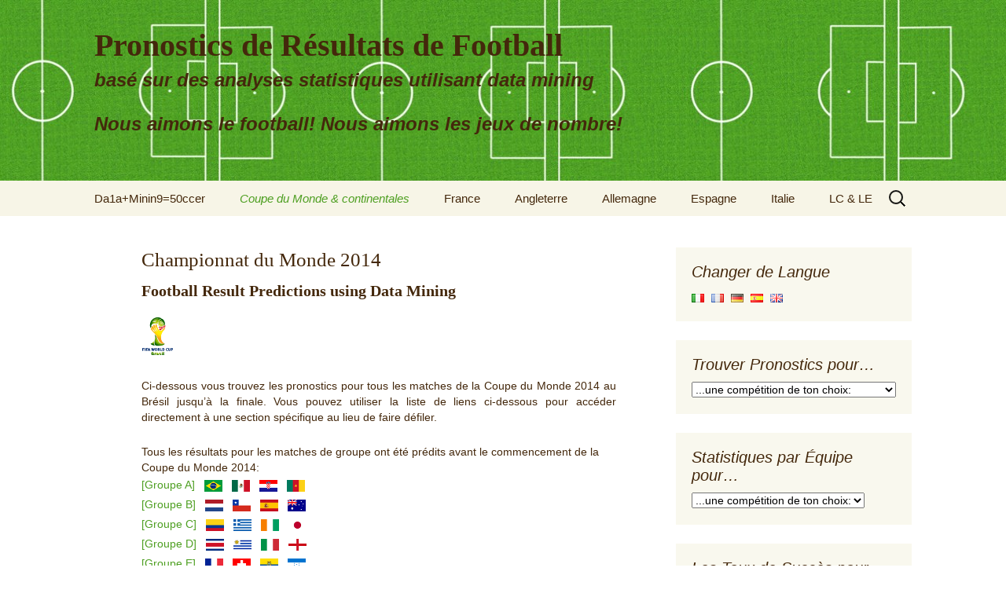

--- FILE ---
content_type: text/html; charset=UTF-8
request_url: https://dataminingsoccer.com/fr/coupe-du-monde-et-coupe-d-europe/pronostics/championnat-du-monde-2014/
body_size: 13605
content:
<!DOCTYPE html>
<!--[if IE 7]>
<html class="ie ie7" lang="fr-FR">
<![endif]-->
<!--[if IE 8]>
<html class="ie ie8" lang="fr-FR">
<![endif]-->
<!--[if !(IE 7) | !(IE 8)  ]><!-->
<html lang="fr-FR">
<!--<![endif]-->
<head>
	<meta charset="UTF-8">
	<meta name="viewport" content="width=device-width">
	<title>Championnat du Monde 2014 - Pronostics de Résultats de Football</title>
	<link rel="profile" href="http://gmpg.org/xfn/11">
	<link rel="pingback" href="https://dataminingsoccer.com/fr/xmlrpc.php">
	<!--[if lt IE 9]>
	<script src="https://dataminingsoccer.com/fr/wp-content/themes/twentythirteen/js/html5.js"></script>
	<![endif]-->
	
	<!-- This site is optimized with the Yoast SEO plugin v14.8 - https://yoast.com/wordpress/plugins/seo/ -->
	<meta name="description" content="Fussball Ergebnis-Vorhersage WM 2014 in Brasilien. Alle Mannschaften, alle Spiele. Vorhersagen auf Basis statistischer Analysen mittels Data-Mining." />
	<meta name="robots" content="index, follow" />
	<meta name="googlebot" content="index, follow, max-snippet:-1, max-image-preview:large, max-video-preview:-1" />
	<meta name="bingbot" content="index, follow, max-snippet:-1, max-image-preview:large, max-video-preview:-1" />
	<link rel="canonical" href="http://dataminingsoccer.com/fr/coupe-du-monde-et-coupe-d-europe/pronostics/championnat-du-monde-2014/" />
	<script type="application/ld+json" class="yoast-schema-graph">{"@context":"https://schema.org","@graph":[{"@type":"WebSite","@id":"https://dataminingsoccer.com/fr/#website","url":"https://dataminingsoccer.com/fr/","name":"Pronostics de R\u00e9sultats de Football","description":"bas\u00e9 sur des analyses statistiques utilisant data mining.. Nous aimons le football!     Nous aimons les jeux de nombre!","potentialAction":[{"@type":"SearchAction","target":"https://dataminingsoccer.com/fr/?s={search_term_string}","query-input":"required name=search_term_string"}],"inLanguage":"fr-FR"},{"@type":"ImageObject","@id":"http://dataminingsoccer.com/fr/coupe-du-monde-et-coupe-d-europe/pronostics/championnat-du-monde-2014/#primaryimage","inLanguage":"fr-FR","url":"http://dataminingsoccer.com/fr/wp-content/uploads/sites/6/Coupe-Monde-2014-Bresil-Football-Resultats-Prediction-m.png"},{"@type":"WebPage","@id":"http://dataminingsoccer.com/fr/coupe-du-monde-et-coupe-d-europe/pronostics/championnat-du-monde-2014/#webpage","url":"http://dataminingsoccer.com/fr/coupe-du-monde-et-coupe-d-europe/pronostics/championnat-du-monde-2014/","name":"Championnat du Monde 2014 - Pronostics de R\u00e9sultats de Football","isPartOf":{"@id":"https://dataminingsoccer.com/fr/#website"},"primaryImageOfPage":{"@id":"http://dataminingsoccer.com/fr/coupe-du-monde-et-coupe-d-europe/pronostics/championnat-du-monde-2014/#primaryimage"},"datePublished":"2013-09-13T20:36:01+00:00","dateModified":"2016-06-10T17:45:29+00:00","description":"Fussball Ergebnis-Vorhersage WM 2014 in Brasilien. Alle Mannschaften, alle Spiele. Vorhersagen auf Basis statistischer Analysen mittels Data-Mining.","inLanguage":"fr-FR","potentialAction":[{"@type":"ReadAction","target":["http://dataminingsoccer.com/fr/coupe-du-monde-et-coupe-d-europe/pronostics/championnat-du-monde-2014/"]}]}]}</script>
	<!-- / Yoast SEO plugin. -->


<link rel="alternate" type="application/rss+xml" title="Pronostics de Résultats de Football &raquo; Flux" href="https://dataminingsoccer.com/fr/feed/" />
<link rel="alternate" type="application/rss+xml" title="Pronostics de Résultats de Football &raquo; Flux des commentaires" href="https://dataminingsoccer.com/fr/comments/feed/" />
<link rel='stylesheet' id='wp-block-library-css'  href='https://dataminingsoccer.com/fr/wp-includes/css/dist/block-library/style.min.css?ver=5.5.17' media='all' />
<link rel='stylesheet' id='wp-block-library-theme-css'  href='https://dataminingsoccer.com/fr/wp-includes/css/dist/block-library/theme.min.css?ver=5.5.17' media='all' />
<link rel='stylesheet' id='genericons-css'  href='https://dataminingsoccer.com/fr/wp-content/themes/twentythirteen/genericons/genericons.css?ver=3.0.3' media='all' />
<link rel='stylesheet' id='twentythirteen-style-css'  href='https://dataminingsoccer.com/fr/wp-content/themes/twentythirteen-child/style.css?ver=20201208' media='all' />
<link rel='stylesheet' id='twentythirteen-block-style-css'  href='https://dataminingsoccer.com/fr/wp-content/themes/twentythirteen/css/blocks.css?ver=20190102' media='all' />
<!--[if lt IE 9]>
<link rel='stylesheet' id='twentythirteen-ie-css'  href='https://dataminingsoccer.com/fr/wp-content/themes/twentythirteen/css/ie.css?ver=20150214' media='all' />
<![endif]-->
<link rel='stylesheet' id='tablepress-default-css'  href='https://dataminingsoccer.com/fr/wp-content/plugins/tablepress/css/default.min.css?ver=1.12' media='all' />
<link rel='stylesheet' id='mlp_frontend_css-css'  href='https://dataminingsoccer.com/fr/wp-content/plugins/multilingual-press/assets/css/frontend.min.css?ver=1571156564' media='all' />
<script type='text/javascript' src='https://dataminingsoccer.com/fr/wp-includes/js/jquery/jquery.js?ver=1.12.4-wp' id='jquery-core-js'></script>
<link rel="https://api.w.org/" href="https://dataminingsoccer.com/fr/wp-json/" /><link rel="alternate" type="application/json" href="https://dataminingsoccer.com/fr/wp-json/wp/v2/pages/89" /><link rel="EditURI" type="application/rsd+xml" title="RSD" href="https://dataminingsoccer.com/fr/xmlrpc.php?rsd" />
<link rel="wlwmanifest" type="application/wlwmanifest+xml" href="https://dataminingsoccer.com/fr/wp-includes/wlwmanifest.xml" /> 
<meta name="generator" content="WordPress 5.5.17" />
<link rel='shortlink' href='https://dataminingsoccer.com/fr/?p=89' />
<link rel="alternate" type="application/json+oembed" href="https://dataminingsoccer.com/fr/wp-json/oembed/1.0/embed?url=https%3A%2F%2Fdataminingsoccer.com%2Ffr%2Fcoupe-du-monde-et-coupe-d-europe%2Fpronostics%2Fchampionnat-du-monde-2014%2F" />
<link rel="alternate" type="text/xml+oembed" href="https://dataminingsoccer.com/fr/wp-json/oembed/1.0/embed?url=https%3A%2F%2Fdataminingsoccer.com%2Ffr%2Fcoupe-du-monde-et-coupe-d-europe%2Fpronostics%2Fchampionnat-du-monde-2014%2F&#038;format=xml" />
<link type="text/css" rel="stylesheet" href="https://dataminingsoccer.com/fr/wp-content/plugins/easy-chart-builder/easy-chart-builder.css" /><link rel="alternate" hreflang="de-DE" href="https://dataminingsoccer.com/de/wm-em/vorhersagen/weltmeisterschaft-2014/"><link rel="alternate" hreflang="en-US" href="https://dataminingsoccer.com/en/world-cup-and-euro-cup/predictions/world-championship-2014/"><link rel="alternate" hreflang="es-ES" href="https://dataminingsoccer.com/es/copa-mundial-y-euro/pronosticos/campeonato-mundial-2014/"><link rel="alternate" hreflang="it-IT" href="https://dataminingsoccer.com/it/coppa-del-mondo-e-coppa-europa/pronostici/campionato-mondiale-2014/"><link rel="alternate" hreflang="fr-FR" href="https://dataminingsoccer.com/fr/coupe-du-monde-et-coupe-d-europe/pronostics/championnat-du-monde-2014/">	<style type="text/css" id="twentythirteen-header-css">
		.site-header {
		background: url(https://dataminingsoccer.com/fr/wp-content/uploads/sites/6/cropped-data-mining-football-pronostic-resultats.jpg) no-repeat scroll top;
		background-size: 1600px auto;
	}
	@media (max-width: 767px) {
		.site-header {
			background-size: 768px auto;
		}
	}
	@media (max-width: 359px) {
		.site-header {
			background-size: 360px auto;
		}
	}
			</style>
		<link rel="shortcut icon" href="http://www.dataminingsoccer.com/wp-content/uploads/favicon.ico" />
</head>

<body class="page-template-default page page-id-89 page-child parent-pageid-2674 wp-embed-responsive sidebar no-avatars">
	<div id="page" class="hfeed site">
		<header id="masthead" class="site-header" role="banner">
			<a class="home-link" href="https://dataminingsoccer.com/fr/" title="Pronostics de Résultats de Football" rel="home">
				<h1 class="site-title">Pronostics de Résultats de Football</h1>
				<!-- changed: -->
				<h2 class="site-description">basé sur des analyses statistiques utilisant data mining<br /><br /> Nous aimons le football!     Nous aimons les jeux de nombre!</h2>
				<!-- original wp-version: <h2 class="site-description">basé sur des analyses statistiques utilisant data mining.. Nous aimons le football!     Nous aimons les jeux de nombre!</h2> -->
			</a>

			<div id="navbar" class="navbar">
				<nav id="site-navigation" class="navigation main-navigation" role="navigation">
					<h3 class="menu-toggle">Menu</h3>
					<a class="screen-reader-text skip-link" href="#content" title="Aller au contenu">Aller au contenu</a>
					<div class="menu-menu-1-container"><ul id="menu-menu-1" class="nav-menu"><li id="menu-item-433" class="menu-item menu-item-type-custom menu-item-object-custom menu-item-home menu-item-433"><a href="http://dataminingsoccer.com/fr/">Da1a+Minin9=50ccer</a></li>
<li id="menu-item-434" class="menu-item menu-item-type-post_type menu-item-object-page current-page-ancestor current-menu-ancestor current_page_ancestor menu-item-has-children menu-item-434"><a href="https://dataminingsoccer.com/fr/coupe-du-monde-et-coupe-d-europe/">Coupe du Monde &#038; continentales</a>
<ul class="sub-menu">
	<li id="menu-item-2681" class="menu-item menu-item-type-post_type menu-item-object-page current-page-ancestor current-menu-ancestor current-menu-parent current-page-parent current_page_parent current_page_ancestor menu-item-has-children menu-item-2681"><a href="https://dataminingsoccer.com/fr/coupe-du-monde-et-coupe-d-europe/pronostics/">Pronostics</a>
	<ul class="sub-menu">
		<li id="menu-item-3180" class="menu-item menu-item-type-post_type menu-item-object-page menu-item-3180"><a href="https://dataminingsoccer.com/fr/coupe-du-monde-et-coupe-d-europe/pronostics/championnat-d-europe-2016/">Championnat d’Europe 2016</a></li>
		<li id="menu-item-3216" class="menu-item menu-item-type-post_type menu-item-object-page menu-item-3216"><a href="https://dataminingsoccer.com/fr/coupe-du-monde-et-coupe-d-europe/pronostics/copa-america-2016/">Copa América 2016</a></li>
		<li id="menu-item-435" class="menu-item menu-item-type-post_type menu-item-object-page current-menu-item page_item page-item-89 current_page_item menu-item-435"><a href="https://dataminingsoccer.com/fr/coupe-du-monde-et-coupe-d-europe/pronostics/championnat-du-monde-2014/" aria-current="page">Championnat du Monde 2014</a></li>
	</ul>
</li>
	<li id="menu-item-2687" class="menu-item menu-item-type-post_type menu-item-object-page menu-item-has-children menu-item-2687"><a href="https://dataminingsoccer.com/fr/coupe-du-monde-et-coupe-d-europe/statistiques-equipe/">Statistiques par Équipe</a>
	<ul class="sub-menu">
		<li id="menu-item-2694" class="menu-item menu-item-type-post_type menu-item-object-page menu-item-2694"><a href="https://dataminingsoccer.com/fr/coupe-du-monde-et-coupe-d-europe/statistiques-equipe/championnat-du-monde-2014/">Championnat du Monde 2014</a></li>
	</ul>
</li>
	<li id="menu-item-1574" class="menu-item menu-item-type-post_type menu-item-object-page menu-item-has-children menu-item-1574"><a href="https://dataminingsoccer.com/fr/coupe-du-monde-et-coupe-d-europe/taux-de-succes/">Taux de Succès</a>
	<ul class="sub-menu">
		<li id="menu-item-1573" class="menu-item menu-item-type-post_type menu-item-object-page menu-item-1573"><a href="https://dataminingsoccer.com/fr/coupe-du-monde-et-coupe-d-europe/taux-de-succes/coupe-du-monde-2014/">Coupe du Monde 2014</a></li>
		<li id="menu-item-1605" class="menu-item menu-item-type-post_type menu-item-object-page menu-item-1605"><a href="https://dataminingsoccer.com/fr/coupe-du-monde-et-coupe-d-europe/taux-de-succes/championnat-europe-2012/">Championnat d’Europe 2012</a></li>
		<li id="menu-item-1592" class="menu-item menu-item-type-post_type menu-item-object-page menu-item-1592"><a href="https://dataminingsoccer.com/fr/coupe-du-monde-et-coupe-d-europe/taux-de-succes/coupe-du-monde-2010/">Coupe du Monde 2010</a></li>
	</ul>
</li>
</ul>
</li>
<li id="menu-item-448" class="menu-item menu-item-type-post_type menu-item-object-page menu-item-has-children menu-item-448"><a href="https://dataminingsoccer.com/fr/france/">France</a>
<ul class="sub-menu">
	<li id="menu-item-987" class="menu-item menu-item-type-post_type menu-item-object-page menu-item-has-children menu-item-987"><a href="https://dataminingsoccer.com/fr/france/pronostics-ligue-1/">Pronostics</a>
	<ul class="sub-menu">
		<li id="menu-item-3056" class="menu-item menu-item-type-post_type menu-item-object-page menu-item-3056"><a href="https://dataminingsoccer.com/fr/france/pronostics-ligue-1/ligue-1-2015-2016/">Ligue 1 2015/16</a></li>
		<li id="menu-item-3055" class="menu-item menu-item-type-post_type menu-item-object-page menu-item-3055"><a href="https://dataminingsoccer.com/fr/france/pronostics-ligue-1/coupe-de-france-2015-2016/">Coupe de France 2015/16</a></li>
		<li id="menu-item-3057" class="menu-item menu-item-type-post_type menu-item-object-page menu-item-3057"><a href="https://dataminingsoccer.com/fr/france/pronostics-ligue-1/">Aperçu (tout)</a></li>
	</ul>
</li>
	<li id="menu-item-2161" class="menu-item menu-item-type-post_type menu-item-object-page menu-item-has-children menu-item-2161"><a href="https://dataminingsoccer.com/fr/france/statistiques-equipe/">Statistiques par Équipe</a>
	<ul class="sub-menu">
		<li id="menu-item-3060" class="menu-item menu-item-type-post_type menu-item-object-page menu-item-3060"><a href="https://dataminingsoccer.com/fr/france/statistiques-equipe/ligue-1-2015-2016/">Ligue 1 2015/16</a></li>
		<li id="menu-item-3061" class="menu-item menu-item-type-post_type menu-item-object-page menu-item-3061"><a href="https://dataminingsoccer.com/fr/france/statistiques-equipe/">Aperçu (tout)</a></li>
	</ul>
</li>
	<li id="menu-item-2155" class="menu-item menu-item-type-post_type menu-item-object-page menu-item-has-children menu-item-2155"><a href="https://dataminingsoccer.com/fr/france/taux-succes/">Taux de Succès</a>
	<ul class="sub-menu">
		<li id="menu-item-3064" class="menu-item menu-item-type-post_type menu-item-object-page menu-item-3064"><a href="https://dataminingsoccer.com/fr/france/taux-succes/ligue-1-2015-2016/">Ligue 1 2015/16</a></li>
		<li id="menu-item-3065" class="menu-item menu-item-type-post_type menu-item-object-page menu-item-3065"><a href="https://dataminingsoccer.com/fr/france/taux-succes/">Aperçu (tout)</a></li>
	</ul>
</li>
</ul>
</li>
<li id="menu-item-442" class="menu-item menu-item-type-post_type menu-item-object-page menu-item-has-children menu-item-442"><a href="https://dataminingsoccer.com/fr/angleterre/">Angleterre</a>
<ul class="sub-menu">
	<li id="menu-item-974" class="menu-item menu-item-type-post_type menu-item-object-page menu-item-has-children menu-item-974"><a href="https://dataminingsoccer.com/fr/angleterre/pronostics-premier-league/">Pronostics</a>
	<ul class="sub-menu">
		<li id="menu-item-3004" class="menu-item menu-item-type-post_type menu-item-object-page menu-item-3004"><a href="https://dataminingsoccer.com/fr/angleterre/pronostics-premier-league/premier-league-2015-2016/">Premier League 2015/16</a></li>
		<li id="menu-item-3003" class="menu-item menu-item-type-post_type menu-item-object-page menu-item-3003"><a href="https://dataminingsoccer.com/fr/angleterre/pronostics-premier-league/fa-cup-2015-2016/">FA Cup 2015/16</a></li>
		<li id="menu-item-3005" class="menu-item menu-item-type-post_type menu-item-object-page menu-item-3005"><a href="https://dataminingsoccer.com/fr/angleterre/pronostics-premier-league/">Aperçu (tout)</a></li>
	</ul>
</li>
	<li id="menu-item-2325" class="menu-item menu-item-type-post_type menu-item-object-page menu-item-has-children menu-item-2325"><a href="https://dataminingsoccer.com/fr/angleterre/statistiques-equipe/">Statistiques par Équipe</a>
	<ul class="sub-menu">
		<li id="menu-item-3008" class="menu-item menu-item-type-post_type menu-item-object-page menu-item-3008"><a href="https://dataminingsoccer.com/fr/angleterre/statistiques-equipe/premier-league-2015-2016/">Premier League 2015/16</a></li>
		<li id="menu-item-3009" class="menu-item menu-item-type-post_type menu-item-object-page menu-item-3009"><a href="https://dataminingsoccer.com/fr/angleterre/statistiques-equipe/">Aperçu (tout)</a></li>
	</ul>
</li>
	<li id="menu-item-2330" class="menu-item menu-item-type-post_type menu-item-object-page menu-item-has-children menu-item-2330"><a href="https://dataminingsoccer.com/fr/angleterre/taux-succes/">Taux de Succès</a>
	<ul class="sub-menu">
		<li id="menu-item-3012" class="menu-item menu-item-type-post_type menu-item-object-page menu-item-3012"><a href="https://dataminingsoccer.com/fr/angleterre/taux-succes/premier-league-2015-2016/">Premier League 2015/16</a></li>
		<li id="menu-item-3013" class="menu-item menu-item-type-post_type menu-item-object-page menu-item-3013"><a href="https://dataminingsoccer.com/fr/angleterre/taux-succes/">Aperçu (tout)</a></li>
	</ul>
</li>
</ul>
</li>
<li id="menu-item-438" class="menu-item menu-item-type-post_type menu-item-object-page menu-item-has-children menu-item-438"><a href="https://dataminingsoccer.com/fr/allemagne/">Allemagne</a>
<ul class="sub-menu">
	<li id="menu-item-950" class="menu-item menu-item-type-post_type menu-item-object-page menu-item-has-children menu-item-950"><a href="https://dataminingsoccer.com/fr/allemagne/pronostics-1-bundesliga/">Pronostics</a>
	<ul class="sub-menu">
		<li id="menu-item-2980" class="menu-item menu-item-type-post_type menu-item-object-page menu-item-2980"><a href="https://dataminingsoccer.com/fr/allemagne/pronostics-1-bundesliga/1-bundesliga-2015-2016/">1.Bundesliga 2015/16</a></li>
		<li id="menu-item-2979" class="menu-item menu-item-type-post_type menu-item-object-page menu-item-2979"><a href="https://dataminingsoccer.com/fr/allemagne/pronostics-1-bundesliga/2-bundesliga-2015-2016/">2.Bundesliga 2015/16</a></li>
		<li id="menu-item-3112" class="menu-item menu-item-type-post_type menu-item-object-page menu-item-3112"><a href="https://dataminingsoccer.com/fr/allemagne/pronostics-1-bundesliga/3-liga-2015-2016/">3.Liga 2015/16</a></li>
		<li id="menu-item-2978" class="menu-item menu-item-type-post_type menu-item-object-page menu-item-2978"><a href="https://dataminingsoccer.com/fr/allemagne/pronostics-1-bundesliga/dfb-pokal-2015-2016/">DFB-Pokal 2015/16</a></li>
		<li id="menu-item-2981" class="menu-item menu-item-type-post_type menu-item-object-page menu-item-2981"><a href="https://dataminingsoccer.com/fr/allemagne/pronostics-1-bundesliga/">Aperçu (tout)</a></li>
	</ul>
</li>
	<li id="menu-item-954" class="menu-item menu-item-type-post_type menu-item-object-page menu-item-has-children menu-item-954"><a href="https://dataminingsoccer.com/fr/allemagne/statistiques-par-equipe/">Statistiques par Équipe</a>
	<ul class="sub-menu">
		<li id="menu-item-2987" class="menu-item menu-item-type-post_type menu-item-object-page menu-item-2987"><a href="https://dataminingsoccer.com/fr/allemagne/statistiques-par-equipe/1-bundesliga-2015-2016/">1.Bundesliga 2015/16</a></li>
		<li id="menu-item-2986" class="menu-item menu-item-type-post_type menu-item-object-page menu-item-2986"><a href="https://dataminingsoccer.com/fr/allemagne/statistiques-par-equipe/2-bundesliga-2015-2016/">2.Bundesliga 2015/16</a></li>
		<li id="menu-item-3111" class="menu-item menu-item-type-post_type menu-item-object-page menu-item-3111"><a href="https://dataminingsoccer.com/fr/allemagne/statistiques-par-equipe/3-liga-2015-2016/">3.Liga 2015/16</a></li>
		<li id="menu-item-2988" class="menu-item menu-item-type-post_type menu-item-object-page menu-item-2988"><a href="https://dataminingsoccer.com/fr/allemagne/statistiques-par-equipe/">Aperçu (tout)</a></li>
	</ul>
</li>
	<li id="menu-item-963" class="menu-item menu-item-type-post_type menu-item-object-page menu-item-has-children menu-item-963"><a href="https://dataminingsoccer.com/fr/allemagne/taux-de-succes/">Taux de Succès</a>
	<ul class="sub-menu">
		<li id="menu-item-2993" class="menu-item menu-item-type-post_type menu-item-object-page menu-item-2993"><a href="https://dataminingsoccer.com/fr/allemagne/taux-de-succes/1-bundesliga-2015-2016/">1.Bundesliga 2015/16</a></li>
		<li id="menu-item-2994" class="menu-item menu-item-type-post_type menu-item-object-page menu-item-2994"><a href="https://dataminingsoccer.com/fr/allemagne/taux-de-succes/2-bundesliga-2015-2016/">2.Bundesliga 2015/16</a></li>
		<li id="menu-item-3110" class="menu-item menu-item-type-post_type menu-item-object-page menu-item-3110"><a href="https://dataminingsoccer.com/fr/allemagne/taux-de-succes/3-liga-2015-2016/">3.Liga 2015/16</a></li>
		<li id="menu-item-2995" class="menu-item menu-item-type-post_type menu-item-object-page menu-item-2995"><a href="https://dataminingsoccer.com/fr/allemagne/taux-de-succes/">Aperçu (tout)</a></li>
	</ul>
</li>
</ul>
</li>
<li id="menu-item-444" class="menu-item menu-item-type-post_type menu-item-object-page menu-item-has-children menu-item-444"><a href="https://dataminingsoccer.com/fr/espagne/">Espagne</a>
<ul class="sub-menu">
	<li id="menu-item-978" class="menu-item menu-item-type-post_type menu-item-object-page menu-item-has-children menu-item-978"><a href="https://dataminingsoccer.com/fr/espagne/pronostics-primera-division/">Pronostics</a>
	<ul class="sub-menu">
		<li id="menu-item-3022" class="menu-item menu-item-type-post_type menu-item-object-page menu-item-3022"><a href="https://dataminingsoccer.com/fr/espagne/pronostics-primera-division/primera-division-2015-2016/">Primera División 2015/16</a></li>
		<li id="menu-item-3021" class="menu-item menu-item-type-post_type menu-item-object-page menu-item-3021"><a href="https://dataminingsoccer.com/fr/espagne/pronostics-primera-division/copa-del-rey-2015-2016/">Copa del Rey 2015/16</a></li>
		<li id="menu-item-3023" class="menu-item menu-item-type-post_type menu-item-object-page menu-item-3023"><a href="https://dataminingsoccer.com/fr/espagne/pronostics-primera-division/">Aperçu (tout)</a></li>
	</ul>
</li>
	<li id="menu-item-2360" class="menu-item menu-item-type-post_type menu-item-object-page menu-item-has-children menu-item-2360"><a href="https://dataminingsoccer.com/fr/espagne/statistiques-equipe/">Statistiques par Équipe</a>
	<ul class="sub-menu">
		<li id="menu-item-3026" class="menu-item menu-item-type-post_type menu-item-object-page menu-item-3026"><a href="https://dataminingsoccer.com/fr/espagne/statistiques-equipe/primera-division-2015-2016/">Primera División 2015/16</a></li>
		<li id="menu-item-3027" class="menu-item menu-item-type-post_type menu-item-object-page menu-item-3027"><a href="https://dataminingsoccer.com/fr/espagne/statistiques-equipe/">Aperçu (tout)</a></li>
	</ul>
</li>
	<li id="menu-item-2370" class="menu-item menu-item-type-post_type menu-item-object-page menu-item-has-children menu-item-2370"><a href="https://dataminingsoccer.com/fr/espagne/taux-succes/">Taux de Succès</a>
	<ul class="sub-menu">
		<li id="menu-item-3030" class="menu-item menu-item-type-post_type menu-item-object-page menu-item-3030"><a href="https://dataminingsoccer.com/fr/espagne/taux-succes/primera-division-2015-2016/">Primera División 2015/16</a></li>
		<li id="menu-item-3031" class="menu-item menu-item-type-post_type menu-item-object-page menu-item-3031"><a href="https://dataminingsoccer.com/fr/espagne/taux-succes/">Aperçu (tout)</a></li>
	</ul>
</li>
</ul>
</li>
<li id="menu-item-446" class="menu-item menu-item-type-post_type menu-item-object-page menu-item-has-children menu-item-446"><a href="https://dataminingsoccer.com/fr/italie/">Italie</a>
<ul class="sub-menu">
	<li id="menu-item-983" class="menu-item menu-item-type-post_type menu-item-object-page menu-item-has-children menu-item-983"><a href="https://dataminingsoccer.com/fr/italie/pronostics-serie-a/">Pronostics</a>
	<ul class="sub-menu">
		<li id="menu-item-3039" class="menu-item menu-item-type-post_type menu-item-object-page menu-item-3039"><a href="https://dataminingsoccer.com/fr/italie/pronostics-serie-a/serie-a-2015-2016/">Serie A 2015/16</a></li>
		<li id="menu-item-3038" class="menu-item menu-item-type-post_type menu-item-object-page menu-item-3038"><a href="https://dataminingsoccer.com/fr/italie/pronostics-serie-a/coppa-italia-2015-2016/">Coppa Italia 2015/16</a></li>
		<li id="menu-item-3040" class="menu-item menu-item-type-post_type menu-item-object-page menu-item-3040"><a href="https://dataminingsoccer.com/fr/italie/pronostics-serie-a/">Aperçu (tout)</a></li>
	</ul>
</li>
	<li id="menu-item-2365" class="menu-item menu-item-type-post_type menu-item-object-page menu-item-has-children menu-item-2365"><a href="https://dataminingsoccer.com/fr/italie/statistiques-equipe/">Statistiques par Équipe</a>
	<ul class="sub-menu">
		<li id="menu-item-3043" class="menu-item menu-item-type-post_type menu-item-object-page menu-item-3043"><a href="https://dataminingsoccer.com/fr/italie/statistiques-equipe/serie-a-2015-2016/">Serie A 2015/16</a></li>
		<li id="menu-item-3044" class="menu-item menu-item-type-post_type menu-item-object-page menu-item-3044"><a href="https://dataminingsoccer.com/fr/italie/statistiques-equipe/">Aperçu (tout)</a></li>
	</ul>
</li>
	<li id="menu-item-2375" class="menu-item menu-item-type-post_type menu-item-object-page menu-item-has-children menu-item-2375"><a href="https://dataminingsoccer.com/fr/italie/taux-succes/">Taux de Succès</a>
	<ul class="sub-menu">
		<li id="menu-item-3047" class="menu-item menu-item-type-post_type menu-item-object-page menu-item-3047"><a href="https://dataminingsoccer.com/fr/italie/taux-succes/serie-a-2015-2016/">Serie A 2015/16</a></li>
		<li id="menu-item-3048" class="menu-item menu-item-type-post_type menu-item-object-page menu-item-3048"><a href="https://dataminingsoccer.com/fr/italie/taux-succes/">Aperçu (tout)</a></li>
	</ul>
</li>
</ul>
</li>
<li id="menu-item-450" class="menu-item menu-item-type-post_type menu-item-object-page menu-item-has-children menu-item-450"><a href="https://dataminingsoccer.com/fr/ligue-des-champions-et-ligue-europa/">LC &#038; LE</a>
<ul class="sub-menu">
	<li id="menu-item-2756" class="menu-item menu-item-type-post_type menu-item-object-page menu-item-has-children menu-item-2756"><a href="https://dataminingsoccer.com/fr/ligue-des-champions-et-ligue-europa/pronostics/">Pronostics</a>
	<ul class="sub-menu">
		<li id="menu-item-3079" class="menu-item menu-item-type-post_type menu-item-object-page menu-item-3079"><a href="https://dataminingsoccer.com/fr/ligue-des-champions-et-ligue-europa/pronostics/ligue-des-champions-2015-2016/">Ligue des Champions 2015/16</a></li>
		<li id="menu-item-3078" class="menu-item menu-item-type-post_type menu-item-object-page menu-item-3078"><a href="https://dataminingsoccer.com/fr/ligue-des-champions-et-ligue-europa/pronostics/ligue-europa-2015-2016/">Ligue Europa 2015/16</a></li>
		<li id="menu-item-3080" class="menu-item menu-item-type-post_type menu-item-object-page menu-item-3080"><a href="https://dataminingsoccer.com/fr/ligue-des-champions-et-ligue-europa/pronostics/">Aperçu (tout)</a></li>
	</ul>
</li>
</ul>
</li>
</ul></div>					<form role="search" method="get" class="search-form" action="https://dataminingsoccer.com/fr/">
				<label>
					<span class="screen-reader-text">Rechercher :</span>
					<input type="search" class="search-field" placeholder="Rechercher…" value="" name="s" />
				</label>
				<input type="submit" class="search-submit" value="Rechercher" />
			</form>				</nav><!-- #site-navigation -->
			</div><!-- #navbar -->
		</header><!-- #masthead -->

		<div id="main" class="site-main">

	<div id="primary" class="content-area">
		<div id="content" class="site-content" role="main">

			
				<article id="post-89" class="post-89 page type-page status-publish hentry">
					<header class="entry-header">
						
						<h1 class="entry-title">Championnat du Monde 2014</h1>
					</header><!-- .entry-header -->

					<div class="entry-content">
						<h2>Football Result Predictions using Data Mining</h2><p style="text-align: justify;"><img loading="lazy" class="alignnone size-full wp-image-174" src="http://dataminingsoccer.com/fr/wp-content/uploads/sites/6/Coupe-Monde-2014-Bresil-Football-Resultats-Prediction-m.png" alt="Coupe-Monde-2014-Bresil-Football-Resultats-Prediction" width="42" height="50" />                                   </p>
<p style="text-align: justify;">Ci-dessous vous trouvez les pronostics pour tous les matches de la Coupe du Monde 2014 au Brésil jusqu&rsquo;à la finale. Vous pouvez utiliser la liste de liens ci-dessous pour accéder directement à une section spécifique au lieu de faire défiler.</p>
<p>Tous les résultats pour les matches de groupe ont été prédits avant le commencement de la Coupe du Monde 2014:<br />
<a href="http://dataminingsoccer.com/fr/coupe-du-monde-et-coupe-d-europe/championnat-du-monde-2014/#GrA">[Groupe A]</a>   <img loading="lazy" class="alignnone size-full wp-image-1828" src="http://dataminingsoccer.com/fr/wp-content/uploads/sites/6/BRA-s.png" alt="#BRA" width="23" height="15" />   <img loading="lazy" class="alignnone size-full wp-image-1847" src="http://dataminingsoccer.com/fr/wp-content/uploads/sites/6/MEX-s.png" alt="#MEX" width="23" height="15" />   <img loading="lazy" class="alignnone size-full wp-image-1834" src="http://dataminingsoccer.com/fr/wp-content/uploads/sites/6/CRO-s.png" alt="#CRO" width="23" height="15" />   <img loading="lazy" class="alignnone size-full wp-image-1831" src="http://dataminingsoccer.com/fr/wp-content/uploads/sites/6/CMR-s.png" alt="#CMR" width="23" height="15" /><br />
<a href="http://dataminingsoccer.com/fr/coupe-du-monde-et-coupe-d-europe/championnat-du-monde-2014/#GrB">[Groupe B]</a>   <img loading="lazy" class="alignnone size-full wp-image-1848" src="http://dataminingsoccer.com/fr/wp-content/uploads/sites/6/NED-s.png" alt="#NED" width="23" height="15" />   <img loading="lazy" class="alignnone size-full wp-image-1829" src="http://dataminingsoccer.com/fr/wp-content/uploads/sites/6/CHI-s.png" alt="#CHI" width="23" height="15" />   <img loading="lazy" class="alignnone size-full wp-image-1837" src="http://dataminingsoccer.com/fr/wp-content/uploads/sites/6/ESP-s.png" alt="#ESP" width="23" height="15" />   <img loading="lazy" class="alignnone size-full wp-image-1825" src="http://dataminingsoccer.com/fr/wp-content/uploads/sites/6/AUS-s.png" alt="#AUS" width="23" height="15" /><br />
<a href="http://dataminingsoccer.com/fr/coupe-du-monde-et-coupe-d-europe/championnat-du-monde-2014/#GrC">[Groupe C]</a>   <img loading="lazy" class="alignnone size-full wp-image-1832" src="http://dataminingsoccer.com/fr/wp-content/uploads/sites/6/COL-s.png" alt="#COL" width="23" height="15" />   <img loading="lazy" class="alignnone size-full wp-image-1841" src="http://dataminingsoccer.com/fr/wp-content/uploads/sites/6/GRE-s.png" alt="#GRE" width="23" height="15" />   <img loading="lazy" class="alignnone size-full wp-image-1830" src="http://dataminingsoccer.com/fr/wp-content/uploads/sites/6/CIV-s.png" alt="#CIV" width="23" height="15" />   <img loading="lazy" class="alignnone size-full wp-image-1845" src="http://dataminingsoccer.com/fr/wp-content/uploads/sites/6/JPN-s.png" alt="#JPN" width="23" height="15" /><br />
<a href="http://dataminingsoccer.com/fr/coupe-du-monde-et-coupe-d-europe/championnat-du-monde-2014/#GrD">[Groupe D]</a>   <img loading="lazy" class="alignnone size-full wp-image-1833" src="http://dataminingsoccer.com/fr/wp-content/uploads/sites/6/CRC-s.png" alt="#CRC" width="23" height="15" />   <img loading="lazy" class="alignnone size-full wp-image-1853" src="http://dataminingsoccer.com/fr/wp-content/uploads/sites/6/URU-s.png" alt="#URU" width="23" height="15" />   <img loading="lazy" class="alignnone size-full wp-image-1844" src="http://dataminingsoccer.com/fr/wp-content/uploads/sites/6/ITA-s.png" alt="#ITA" width="23" height="15" />   <img loading="lazy" class="alignnone size-full wp-image-1836" src="http://dataminingsoccer.com/fr/wp-content/uploads/sites/6/ENG-s.png" alt="#ENG" width="23" height="15" /><br />
<a href="http://dataminingsoccer.com/fr/coupe-du-monde-et-coupe-d-europe/championnat-du-monde-2014/#GrE">[Groupe E]</a>   <img loading="lazy" class="alignnone size-full wp-image-1838" src="http://dataminingsoccer.com/fr/wp-content/uploads/sites/6/FRA-s.png" alt="#FRA" width="23" height="15" />   <img loading="lazy" class="alignnone size-full wp-image-1852" src="http://dataminingsoccer.com/fr/wp-content/uploads/sites/6/SUI-s.png" alt="#SUI" width="23" height="15" />   <img loading="lazy" class="alignnone size-full wp-image-1835" src="http://dataminingsoccer.com/fr/wp-content/uploads/sites/6/ECU-s.png" alt="#ECU" width="23" height="15" />   <img loading="lazy" class="alignnone size-full wp-image-1842" src="http://dataminingsoccer.com/fr/wp-content/uploads/sites/6/HON-s.png" alt="#HON" width="23" height="15" /><br />
<a href="http://dataminingsoccer.com/fr/coupe-du-monde-et-coupe-d-europe/championnat-du-monde-2014/#GrF">[Groupe F]</a>   <img loading="lazy" class="alignnone size-full wp-image-1824" src="http://dataminingsoccer.com/fr/wp-content/uploads/sites/6/ARG-s.png" alt="#ARG" width="23" height="15" />   <img loading="lazy" class="alignnone size-full wp-image-1849" src="http://dataminingsoccer.com/fr/wp-content/uploads/sites/6/NGA-s.png" alt="#NGA" width="23" height="15" />   <img loading="lazy" class="alignnone size-full wp-image-1827" src="http://dataminingsoccer.com/fr/wp-content/uploads/sites/6/BIH-s.png" alt="#BIH" width="23" height="15" />   <img loading="lazy" class="alignnone size-full wp-image-1843" src="http://dataminingsoccer.com/fr/wp-content/uploads/sites/6/IRN-s.png" alt="#IRN" width="23" height="15" /><br />
<a href="http://dataminingsoccer.com/fr/coupe-du-monde-et-coupe-d-europe/championnat-du-monde-2014/#GrG">[Groupe G]</a>   <img loading="lazy" class="alignnone size-full wp-image-1839" src="http://dataminingsoccer.com/fr/wp-content/uploads/sites/6/GER-s.png" alt="#GER" width="23" height="15" />   <img loading="lazy" class="alignnone size-full wp-image-1854" src="http://dataminingsoccer.com/fr/wp-content/uploads/sites/6/USA-s.png" alt="#USA" width="23" height="15" />   <img loading="lazy" class="alignnone size-full wp-image-1850" src="http://dataminingsoccer.com/fr/wp-content/uploads/sites/6/POR-s.png" alt="#POR" width="23" height="15" />   <img loading="lazy" class="alignnone size-full wp-image-1840" src="http://dataminingsoccer.com/fr/wp-content/uploads/sites/6/GHA-s.png" alt="#GHA" width="23" height="15" /><br />
<a href="http://dataminingsoccer.com/fr/coupe-du-monde-et-coupe-d-europe/championnat-du-monde-2014/#GrH">[Groupe H]</a>   <img loading="lazy" class="alignnone size-full wp-image-1826" src="http://dataminingsoccer.com/fr/wp-content/uploads/sites/6/BEL-s.png" alt="#BEL" width="23" height="15" />   <img loading="lazy" class="alignnone size-full wp-image-1823" src="http://dataminingsoccer.com/fr/wp-content/uploads/sites/6/ALG-s.png" alt="#ALG" width="23" height="15" />   <img loading="lazy" class="alignnone size-full wp-image-1851" src="http://dataminingsoccer.com/fr/wp-content/uploads/sites/6/RUS-s.png" alt="#RUS" width="23" height="15" />   <img loading="lazy" class="alignnone size-full wp-image-1846" src="http://dataminingsoccer.com/fr/wp-content/uploads/sites/6/KOR-s.png" alt="#KOR" width="23" height="15" /><br />
<a href="http://dataminingsoccer.com/fr/coupe-du-monde-et-coupe-d-europe/championnat-du-monde-2014/#FinalesReeles">[Matches RÈELS de la phase à élimination]</a> avec des pronostics et des résultats réels.<br />
<a href="http://dataminingsoccer.com/fr/coupe-du-monde-et-coupe-d-europe/championnat-du-monde-2014/#FinalesAvantCM">[Matches PRÉSUMÉS de la phase à élimination]</a> calculés déjà avant le tournoi.</p>
<p style="text-align: justify;"><img loading="lazy" src="http://dataminingsoccer.com/fr/wp-content/uploads/sites/6/Coupe-Monde-2014-Bresil-Football-Resultats-Prediction-m.png" alt="Coupe-Monde-2014-Bresil-Football-Resultats-Prediction" width="42" height="50" />                                   </p>
<p style="text-align: justify;"><a name="GrA"></a><strong>Groupe A:</strong>   pronostics   <em><em><em>&gt;&gt;&gt;   </em></em></em>résultats réels:</p>
<p style="text-align: justify;">2014-06-12   <img loading="lazy" class="alignnone size-full wp-image-1828" src="http://dataminingsoccer.com/fr/wp-content/uploads/sites/6/BRA-s.png" alt="#BRA" width="23" height="15" /> &#8211; <img loading="lazy" class="alignnone size-full wp-image-1834" src="http://dataminingsoccer.com/fr/wp-content/uploads/sites/6/CRO-s.png" alt="#CRO" width="23" height="15" />  <strong> Brésil – Croatie</strong>   2-1   &gt;&gt;&gt;   3-1<br />
2014-06-13   <img loading="lazy" class="alignnone size-full wp-image-1847" src="http://dataminingsoccer.com/fr/wp-content/uploads/sites/6/MEX-s.png" alt="#MEX" width="23" height="15" /> &#8211; <img loading="lazy" class="alignnone size-full wp-image-1831" src="http://dataminingsoccer.com/fr/wp-content/uploads/sites/6/CMR-s.png" alt="#CMR" width="23" height="15" />  <strong>Mexique – Cameroun</strong>   2-1   &gt;&gt;&gt;   1-0<br />
2014-06-17   <img loading="lazy" class="alignnone size-full wp-image-1828" src="http://dataminingsoccer.com/fr/wp-content/uploads/sites/6/BRA-s.png" alt="#BRA" width="23" height="15" /> &#8211; <img loading="lazy" class="alignnone size-full wp-image-1847" src="http://dataminingsoccer.com/fr/wp-content/uploads/sites/6/MEX-s.png" alt="#MEX" width="23" height="15" />  Brésil – Mexique   3-2   &gt;&gt;&gt;   0-0<br />
2014-06-19   <img loading="lazy" class="alignnone size-full wp-image-1831" src="http://dataminingsoccer.com/fr/wp-content/uploads/sites/6/CMR-s.png" alt="#CMR" width="23" height="15" /> &#8211; <img loading="lazy" class="alignnone size-full wp-image-1834" src="http://dataminingsoccer.com/fr/wp-content/uploads/sites/6/CRO-s.png" alt="#CRO" width="23" height="15" />  Cameroun – Croatie   1-1   &gt;&gt;&gt;   0-4<br />
2014-06-23   <img loading="lazy" class="alignnone size-full wp-image-1831" src="http://dataminingsoccer.com/fr/wp-content/uploads/sites/6/CMR-s.png" alt="#CMR" width="23" height="15" /> &#8211; <img loading="lazy" class="alignnone size-full wp-image-1828" src="http://dataminingsoccer.com/fr/wp-content/uploads/sites/6/BRA-s.png" alt="#BRA" width="23" height="15" />  <strong>Cameroun – Brésil</strong>   1-3   &gt;&gt;&gt;   1-4<br />
2014-06-23   <img loading="lazy" class="alignnone size-full wp-image-1834" src="http://dataminingsoccer.com/fr/wp-content/uploads/sites/6/CRO-s.png" alt="#CRO" width="23" height="15" /> &#8211; <img loading="lazy" class="alignnone size-full wp-image-1847" src="http://dataminingsoccer.com/fr/wp-content/uploads/sites/6/MEX-s.png" alt="#MEX" width="23" height="15" />  Croatie – Mexique   1-1   &gt;&gt;&gt;   1-3</p>
<p style="text-align: justify;"><strong>Les résultats prévus</strong> (avant le tournoi)<strong> du groupe A:</strong><br />
1   <img loading="lazy" class="alignnone size-full wp-image-1828" src="http://dataminingsoccer.com/fr/wp-content/uploads/sites/6/BRA-s.png" alt="#BRA" width="23" height="15" />   <strong>Brésil</strong> (9 points, +4 buts)<br />
2   <img loading="lazy" class="alignnone size-full wp-image-1847" src="http://dataminingsoccer.com/fr/wp-content/uploads/sites/6/MEX-s.png" alt="#MEX" width="23" height="15" />   <strong>Mexique</strong> (4 points, +0 buts)<br />
3   <img loading="lazy" class="alignnone size-full wp-image-1834" src="http://dataminingsoccer.com/fr/wp-content/uploads/sites/6/CRO-s.png" alt="#CRO" width="23" height="15" />   Croatie (2 points, -1 but)<br />
4   <img loading="lazy" class="alignnone size-full wp-image-1831" src="http://dataminingsoccer.com/fr/wp-content/uploads/sites/6/CMR-s.png" alt="#CMR" width="23" height="15" />   Cameroun (1 point, -3 buts)</p>
<p style="text-align: justify;"><strong>Les résultats réels du groupe A:</strong><br />
1   <img loading="lazy" class="alignnone size-full wp-image-1828" src="http://dataminingsoccer.com/fr/wp-content/uploads/sites/6/BRA-s.png" alt="#BRA" width="23" height="15" />   <strong>Brésil</strong> (7 points, +5 buts)<br />
2   <img loading="lazy" class="alignnone size-full wp-image-1847" src="http://dataminingsoccer.com/fr/wp-content/uploads/sites/6/MEX-s.png" alt="#MEX" width="23" height="15" />   <strong>Mexique</strong> (7 points, +3 buts)<br />
3   <img loading="lazy" class="alignnone size-full wp-image-1834" src="http://dataminingsoccer.com/fr/wp-content/uploads/sites/6/CRO-s.png" alt="#CRO" width="23" height="15" />   Croatie (3 points, +0 but)<br />
4   <img loading="lazy" class="alignnone size-full wp-image-1831" src="http://dataminingsoccer.com/fr/wp-content/uploads/sites/6/CMR-s.png" alt="#CMR" width="23" height="15" />   Cameroun (0 point, -8 buts)</p>
<p style="text-align: justify;"><a href="http://dataminingsoccer.com/fr/coupe-du-monde-et-coupe-d-europe/championnat-du-monde-2014/#FinalesReeles">[Matches RÈELS de la phase à élimination]</a> avec des pronostics et des résultats réels.<br />
<a href="http://dataminingsoccer.com/fr/coupe-du-monde-et-coupe-d-europe/championnat-du-monde-2014/#FinalesAvantCM">[Matches PRÉSUMÉS de la phase à élimination]</a> calculés déjà avant le tournoi.</p>
<p style="text-align: justify;"><img loading="lazy" src="http://dataminingsoccer.com/fr/wp-content/uploads/sites/6/Coupe-Monde-2014-Bresil-Football-Resultats-Prediction-m.png" alt="Coupe-Monde-2014-Bresil-Football-Resultats-Prediction" width="42" height="50" />                                   </p>
<p style="text-align: justify;"><a name="GrB"></a><strong>Groupe B:</strong>   pronostics   <em><em><em>&gt;&gt;&gt;   </em></em></em>résultats réels:</p>
<p style="text-align: justify;">2014-06-13   <img loading="lazy" class="alignnone size-full wp-image-1837" src="http://dataminingsoccer.com/fr/wp-content/uploads/sites/6/ESP-s.png" alt="#ESP" width="23" height="15" /> &#8211; <img loading="lazy" class="alignnone size-full wp-image-1848" src="http://dataminingsoccer.com/fr/wp-content/uploads/sites/6/NED-s.png" alt="#NED" width="23" height="15" />  Espagne – Pays-Bas   2-0   &gt;&gt;&gt;   1-5<br />
2014-06-14   <img loading="lazy" class="alignnone size-full wp-image-1829" src="http://dataminingsoccer.com/fr/wp-content/uploads/sites/6/CHI-s.png" alt="#CHI" width="23" height="15" /> &#8211; <img loading="lazy" class="alignnone size-full wp-image-1825" src="http://dataminingsoccer.com/fr/wp-content/uploads/sites/6/AUS-s.png" alt="#AUS" width="23" height="15" />  <strong>Chili – Australie</strong>   2-1   &gt;&gt;&gt;   3-1<br />
2014-06-18   <img loading="lazy" class="alignnone size-full wp-image-1825" src="http://dataminingsoccer.com/fr/wp-content/uploads/sites/6/AUS-s.png" alt="#AUS" width="23" height="15" /> &#8211; <img loading="lazy" class="alignnone size-full wp-image-1848" src="http://dataminingsoccer.com/fr/wp-content/uploads/sites/6/NED-s.png" alt="#NED" width="23" height="15" />  <strong>Australie – Pays-Bas</strong>   0-3   &gt;&gt;&gt;   2-3<br />
2014-06-18   <img loading="lazy" class="alignnone size-full wp-image-1837" src="http://dataminingsoccer.com/fr/wp-content/uploads/sites/6/ESP-s.png" alt="#ESP" width="23" height="15" /> &#8211; <img loading="lazy" class="alignnone size-full wp-image-1829" src="http://dataminingsoccer.com/fr/wp-content/uploads/sites/6/CHI-s.png" alt="#CHI" width="23" height="15" />  Espagne – Chili   2-1   &gt;&gt;&gt;   0-2<br />
2014-06-23   <img loading="lazy" class="alignnone size-full wp-image-1825" src="http://dataminingsoccer.com/fr/wp-content/uploads/sites/6/AUS-s.png" alt="#AUS" width="23" height="15" /> &#8211; <img loading="lazy" class="alignnone size-full wp-image-1837" src="http://dataminingsoccer.com/fr/wp-content/uploads/sites/6/ESP-s.png" alt="#ESP" width="23" height="15" />  <strong>Australie – Espagne</strong>   1-4   &gt;&gt;&gt;   0-3<br />
2014-06-23   <img loading="lazy" class="alignnone size-full wp-image-1848" src="http://dataminingsoccer.com/fr/wp-content/uploads/sites/6/NED-s.png" alt="#NED" width="23" height="15" /> &#8211; <img loading="lazy" class="alignnone size-full wp-image-1829" src="http://dataminingsoccer.com/fr/wp-content/uploads/sites/6/CHI-s.png" alt="#CHI" width="23" height="15" />  <strong>Pays-Bas – Chili</strong>   2-1   &gt;&gt;&gt;   2-0</p>
<p style="text-align: justify;"><strong>Les résultats prévus</strong> (avant le tournoi)<strong> du groupe B:</strong><br />
1   <img loading="lazy" class="alignnone size-full wp-image-1837" src="http://dataminingsoccer.com/fr/wp-content/uploads/sites/6/ESP-s.png" alt="#ESP" width="23" height="15" />   Espagne (9 points, +6 buts)<br />
2   <img loading="lazy" class="alignnone size-full wp-image-1848" src="http://dataminingsoccer.com/fr/wp-content/uploads/sites/6/NED-s.png" alt="#NED" width="23" height="15" />   <strong>Pays-Bas</strong> (6 points, +2 buts)<br />
3   <img loading="lazy" class="alignnone size-full wp-image-1829" src="http://dataminingsoccer.com/fr/wp-content/uploads/sites/6/CHI-s.png" alt="#CHI" width="23" height="15" />   Chili (3 points, -1 but)<br />
4   <img loading="lazy" class="alignnone size-full wp-image-1825" src="http://dataminingsoccer.com/fr/wp-content/uploads/sites/6/AUS-s.png" alt="#AUS" width="23" height="15" />   Australie (0 points, -7 buts)</p>
<p style="text-align: justify;"><strong>Les résultats réels du groupe B:</strong><br />
1   <img loading="lazy" class="alignnone size-full wp-image-1848" src="http://dataminingsoccer.com/fr/wp-content/uploads/sites/6/NED-s.png" alt="#NED" width="23" height="15" />   <strong>Pays-Bas</strong> (9 points, +7 buts)<br />
2   <img loading="lazy" class="alignnone size-full wp-image-1829" src="http://dataminingsoccer.com/fr/wp-content/uploads/sites/6/CHI-s.png" alt="#CHI" width="23" height="15" />   Chili (6 points, +2 buts)<br />
3   <img loading="lazy" class="alignnone size-full wp-image-1837" src="http://dataminingsoccer.com/fr/wp-content/uploads/sites/6/ESP-s.png" alt="#ESP" width="23" height="15" />   Espagne (3 points, -3 but)<br />
4   <img loading="lazy" class="alignnone size-full wp-image-1825" src="http://dataminingsoccer.com/fr/wp-content/uploads/sites/6/AUS-s.png" alt="#AUS" width="23" height="15" />   Australie (0 points, -6 buts)</p>
<p style="text-align: justify;"><a href="http://dataminingsoccer.com/fr/coupe-du-monde-et-coupe-d-europe/championnat-du-monde-2014/#FinalesReeles">[Matches RÈELS de la phase à élimination]</a> avec des pronostics et des résultats réels.<br />
<a href="http://dataminingsoccer.com/fr/coupe-du-monde-et-coupe-d-europe/championnat-du-monde-2014/#FinalesAvantCM">[Matches PRÉSUMÉS de la phase à élimination]</a> calculés déjà avant le tournoi.</p>
<p style="text-align: justify;"><img loading="lazy" src="http://dataminingsoccer.com/fr/wp-content/uploads/sites/6/Coupe-Monde-2014-Bresil-Football-Resultats-Prediction-m.png" alt="Coupe-Monde-2014-Bresil-Football-Resultats-Prediction" width="42" height="50" />                                   </p>
<p style="text-align: justify;"><a name="GrC"></a><strong>Groupe C:</strong>   pronostics   <em><em><em>&gt;&gt;&gt;   </em></em></em>résultats réels:</p>
<p style="text-align: justify;">2014-06-14   <img loading="lazy" class="alignnone size-full wp-image-1832" src="http://dataminingsoccer.com/fr/wp-content/uploads/sites/6/COL-s.png" alt="#COL" width="23" height="15" /> &#8211; <img loading="lazy" class="alignnone size-full wp-image-1841" src="http://dataminingsoccer.com/fr/wp-content/uploads/sites/6/GRE-s.png" alt="#GRE" width="23" height="15" />  <strong>Colombie – Grèce </strong>  2-1   &gt;&gt;&gt;   3-0<br />
2014-06-15   <img loading="lazy" class="alignnone size-full wp-image-1830" src="http://dataminingsoccer.com/fr/wp-content/uploads/sites/6/CIV-s.png" alt="#CIV" width="23" height="15" /> &#8211; <img loading="lazy" class="alignnone size-full wp-image-1845" src="http://dataminingsoccer.com/fr/wp-content/uploads/sites/6/JPN-s.png" alt="#JPN" width="23" height="15" />  Côte-d&rsquo;Ivoire – Japon   1-1   &gt;&gt;&gt;   2-1<br />
2014-06-19   <img loading="lazy" class="alignnone size-full wp-image-1832" src="http://dataminingsoccer.com/fr/wp-content/uploads/sites/6/COL-s.png" alt="#COL" width="23" height="15" /> &#8211; <img loading="lazy" class="alignnone size-full wp-image-1830" src="http://dataminingsoccer.com/fr/wp-content/uploads/sites/6/CIV-s.png" alt="#CIV" width="23" height="15" />  <strong>Colombie – Côte-d&rsquo;Ivoire</strong>   2-0   &gt;&gt;&gt;   2-1<br />
2014-06-20   <img loading="lazy" class="alignnone size-full wp-image-1845" src="http://dataminingsoccer.com/fr/wp-content/uploads/sites/6/JPN-s.png" alt="#JPN" width="23" height="15" /> &#8211; <img loading="lazy" class="alignnone size-full wp-image-1841" src="http://dataminingsoccer.com/fr/wp-content/uploads/sites/6/GRE-s.png" alt="#GRE" width="23" height="15" />  <strong>Japon – Grèce</strong>   1-1   &gt;&gt;&gt;   0-0<br />
2014-06-24   <img loading="lazy" class="alignnone size-full wp-image-1841" src="http://dataminingsoccer.com/fr/wp-content/uploads/sites/6/GRE-s.png" alt="#GRE" width="23" height="15" /> &#8211; <img loading="lazy" class="alignnone size-full wp-image-1830" src="http://dataminingsoccer.com/fr/wp-content/uploads/sites/6/CIV-s.png" alt="#CIV" width="23" height="15" />  <strong>Grèce – Côte-d&rsquo;Ivoire   2-1   &gt;&gt;&gt;   2-1</strong><br />
2014-06-24   <img loading="lazy" class="alignnone size-full wp-image-1845" src="http://dataminingsoccer.com/fr/wp-content/uploads/sites/6/JPN-s.png" alt="#JPN" width="23" height="15" /> &#8211; <img loading="lazy" class="alignnone size-full wp-image-1832" src="http://dataminingsoccer.com/fr/wp-content/uploads/sites/6/COL-s.png" alt="#COL" width="23" height="15" />  Japon – Colombie   2-1   &gt;&gt;&gt;   1-4</p>
<p style="text-align: justify;"><strong>Les résultats prévus</strong> (avant le tournoi)<strong> du groupe C:</strong><br />
1   <img loading="lazy" class="alignnone size-full wp-image-1832" src="http://dataminingsoccer.com/fr/wp-content/uploads/sites/6/COL-s.png" alt="#COL" width="23" height="15" />   <strong>Colombie</strong> (6 points, +2 buts)<br />
2   <img loading="lazy" class="alignnone size-full wp-image-1845" src="http://dataminingsoccer.com/fr/wp-content/uploads/sites/6/JPN-s.png" alt="#JPN" width="23" height="15" />   Japon (5 points, +1 but)<br />
3   <img loading="lazy" class="alignnone size-full wp-image-1841" src="http://dataminingsoccer.com/fr/wp-content/uploads/sites/6/GRE-s.png" alt="#GRE" width="23" height="15" />   Grèce (4 points, +0 buts)<br />
4   <img loading="lazy" class="alignnone size-full wp-image-1830" src="http://dataminingsoccer.com/fr/wp-content/uploads/sites/6/CIV-s.png" alt="#CIV" width="23" height="15" />   Côte-d&rsquo;Ivoire (1 point, -3 buts)</p>
<p style="text-align: justify;"><strong>Les résultats réels du groupe C:</strong><br />
1   <img loading="lazy" class="alignnone size-full wp-image-1832" src="http://dataminingsoccer.com/fr/wp-content/uploads/sites/6/COL-s.png" alt="#COL" width="23" height="15" />   <strong>Colombie</strong> (9 points, +7 buts)<br />
2   <img loading="lazy" class="alignnone size-full wp-image-1841" src="http://dataminingsoccer.com/fr/wp-content/uploads/sites/6/GRE-s.png" alt="#GRE" width="23" height="15" />   Grèce (4 points, -2 buts)<br />
3   <img loading="lazy" class="alignnone size-full wp-image-1830" src="http://dataminingsoccer.com/fr/wp-content/uploads/sites/6/CIV-s.png" alt="#CIV" width="23" height="15" />   Côte-d&rsquo;Ivoire (3 points, -1 but)<br />
4   <img loading="lazy" class="alignnone size-full wp-image-1845" src="http://dataminingsoccer.com/fr/wp-content/uploads/sites/6/JPN-s.png" alt="#JPN" width="23" height="15" />   Japon (1 point, -4 buts)</p>
<p style="text-align: justify;"><a href="http://dataminingsoccer.com/fr/coupe-du-monde-et-coupe-d-europe/championnat-du-monde-2014/#FinalesReeles">[Matches RÈELS de la phase à élimination]</a> avec des pronostics et des résultats réels.<br />
<a href="http://dataminingsoccer.com/fr/coupe-du-monde-et-coupe-d-europe/championnat-du-monde-2014/#FinalesAvantCM">[Matches PRÉSUMÉS de la phase à élimination]</a> calculés déjà avant le tournoi.</p>
<p style="text-align: justify;"><img loading="lazy" src="http://dataminingsoccer.com/fr/wp-content/uploads/sites/6/Coupe-Monde-2014-Bresil-Football-Resultats-Prediction-m.png" alt="Coupe-Monde-2014-Bresil-Football-Resultats-Prediction" width="42" height="50" />                                   </p>
<p style="text-align: justify;"><a name="GrD"></a><strong>Groupe D:</strong>   pronostics   <em><em><em>&gt;&gt;&gt;   </em></em></em>résultats réels:</p>
<p style="text-align: justify;">2014-06-14   <img loading="lazy" class="alignnone size-full wp-image-1853" src="http://dataminingsoccer.com/fr/wp-content/uploads/sites/6/URU-s.png" alt="#URU" width="23" height="15" /> &#8211; <img loading="lazy" class="alignnone size-full wp-image-1833" src="http://dataminingsoccer.com/fr/wp-content/uploads/sites/6/CRC-s.png" alt="#CRC" width="23" height="15" />  Uruguay – Costa Rica   3-0   &gt;&gt;&gt;   1-3<br />
2014-06-15   <img loading="lazy" class="alignnone size-full wp-image-1836" src="http://dataminingsoccer.com/fr/wp-content/uploads/sites/6/ENG-s.png" alt="#ENG" width="23" height="15" /> &#8211; <img loading="lazy" class="alignnone size-full wp-image-1844" src="http://dataminingsoccer.com/fr/wp-content/uploads/sites/6/ITA-s.png" alt="#ITA" width="23" height="15" />  Angleterre – Italie   1-0   &gt;&gt;&gt;   1-2<br />
2014-06-19   <img loading="lazy" class="alignnone size-full wp-image-1853" src="http://dataminingsoccer.com/fr/wp-content/uploads/sites/6/URU-s.png" alt="#URU" width="23" height="15" /> &#8211; <img loading="lazy" class="alignnone size-full wp-image-1836" src="http://dataminingsoccer.com/fr/wp-content/uploads/sites/6/ENG-s.png" alt="#ENG" width="23" height="15" />  Uruguay – Angleterre   2-2   &gt;&gt;&gt;   2-1<br />
2014-06-20   <img loading="lazy" class="alignnone size-full wp-image-1844" src="http://dataminingsoccer.com/fr/wp-content/uploads/sites/6/ITA-s.png" alt="#ITA" width="23" height="15" /> &#8211; <img loading="lazy" class="alignnone size-full wp-image-1833" src="http://dataminingsoccer.com/fr/wp-content/uploads/sites/6/CRC-s.png" alt="#CRC" width="23" height="15" />  Italie – Costa Rica   3-0   &gt;&gt;&gt;   0-1<br />
2014-06-24   <img loading="lazy" class="alignnone size-full wp-image-1833" src="http://dataminingsoccer.com/fr/wp-content/uploads/sites/6/CRC-s.png" alt="#CRC" width="23" height="15" /> &#8211; <img loading="lazy" class="alignnone size-full wp-image-1836" src="http://dataminingsoccer.com/fr/wp-content/uploads/sites/6/ENG-s.png" alt="#ENG" width="23" height="15" />  Costa Rica – Angleterre   0-2   &gt;&gt;&gt;   0-0<br />
2014-06-24   <img loading="lazy" class="alignnone size-full wp-image-1844" src="http://dataminingsoccer.com/fr/wp-content/uploads/sites/6/ITA-s.png" alt="#ITA" width="23" height="15" /> &#8211; <img loading="lazy" class="alignnone size-full wp-image-1853" src="http://dataminingsoccer.com/fr/wp-content/uploads/sites/6/URU-s.png" alt="#URU" width="23" height="15" />  Italie – Uruguay   1-0   &gt;&gt;&gt;   0-1</p>
<p style="text-align: justify;"><strong>Les résultats prévus</strong> (avant le tournoi)<strong> du groupe D:</strong><br />
1   <img loading="lazy" class="alignnone size-full wp-image-1836" src="http://dataminingsoccer.com/fr/wp-content/uploads/sites/6/ENG-s.png" alt="#ENG" width="23" height="15" />   Angleterre (7 points, +3 buts)<br />
2   <img loading="lazy" class="alignnone size-full wp-image-1844" src="http://dataminingsoccer.com/fr/wp-content/uploads/sites/6/ITA-s.png" alt="#ITA" width="23" height="15" />   Italie (6 points, +3 buts)<br />
3   <img loading="lazy" class="alignnone size-full wp-image-1853" src="http://dataminingsoccer.com/fr/wp-content/uploads/sites/6/URU-s.png" alt="#URU" width="23" height="15" />   Uruguay (4 points, +2 buts)<br />
4   <img loading="lazy" class="alignnone size-full wp-image-1833" src="http://dataminingsoccer.com/fr/wp-content/uploads/sites/6/CRC-s.png" alt="#CRC" width="23" height="15" />   Costa Rica (0 points, -8 buts)</p>
<p style="text-align: justify;"><strong>Les résultats réels du groupe D:</strong><br />
1   <img loading="lazy" class="alignnone size-full wp-image-1833" src="http://dataminingsoccer.com/fr/wp-content/uploads/sites/6/CRC-s.png" alt="#CRC" width="23" height="15" />   Costa Rica (7 points, +3 buts)<br />
2   <img loading="lazy" class="alignnone size-full wp-image-1853" src="http://dataminingsoccer.com/fr/wp-content/uploads/sites/6/URU-s.png" alt="#URU" width="23" height="15" />   Uruguay (6 points, +0 buts)<br />
3   <img loading="lazy" class="alignnone size-full wp-image-1844" src="http://dataminingsoccer.com/fr/wp-content/uploads/sites/6/ITA-s.png" alt="#ITA" width="23" height="15" />   Italie (3 points, -1 buts)<br />
4   <img loading="lazy" class="alignnone size-full wp-image-1836" src="http://dataminingsoccer.com/fr/wp-content/uploads/sites/6/ENG-s.png" alt="#ENG" width="23" height="15" />   Angleterre (1 point, -2 buts)</p>
<p style="text-align: justify;"><a href="http://dataminingsoccer.com/fr/coupe-du-monde-et-coupe-d-europe/championnat-du-monde-2014/#FinalesReeles">[Matches RÈELS de la phase à élimination]</a> avec des pronostics et des résultats réels.<br />
<a href="http://dataminingsoccer.com/fr/coupe-du-monde-et-coupe-d-europe/championnat-du-monde-2014/#FinalesAvantCM">[Matches PRÉSUMÉS de la phase à élimination]</a> calculés déjà avant le tournoi.</p>
<p style="text-align: justify;"><img loading="lazy" src="http://dataminingsoccer.com/fr/wp-content/uploads/sites/6/Coupe-Monde-2014-Bresil-Football-Resultats-Prediction-m.png" alt="Coupe-Monde-2014-Bresil-Football-Resultats-Prediction" width="42" height="50" />                                   </p>
<p style="text-align: justify;"><a name="GrE"></a><strong>Groupe E:</strong>   pronostics   <em><em><em>&gt;&gt;&gt;   </em></em></em>résultats réels:</p>
<p style="text-align: justify;">2014-06-15   <img loading="lazy" class="alignnone size-full wp-image-1852" src="http://dataminingsoccer.com/fr/wp-content/uploads/sites/6/SUI-s.png" alt="#SUI" width="23" height="15" /> &#8211; <img loading="lazy" class="alignnone size-full wp-image-1835" src="http://dataminingsoccer.com/fr/wp-content/uploads/sites/6/ECU-s.png" alt="#ECU" width="23" height="15" />  <strong>Suisse – Équateur   2-1   &gt;&gt;&gt;   2-1</strong><br />
2014-06-15   <img loading="lazy" class="alignnone size-full wp-image-1838" src="http://dataminingsoccer.com/fr/wp-content/uploads/sites/6/FRA-s.png" alt="#FRA" width="23" height="15" /> &#8211; <img loading="lazy" class="alignnone size-full wp-image-1842" src="http://dataminingsoccer.com/fr/wp-content/uploads/sites/6/HON-s.png" alt="#HON" width="23" height="15" />  <strong>France – Honduras   3-0   &gt;&gt;&gt;   3-0</strong><br />
2014-06-20   <img loading="lazy" class="alignnone size-full wp-image-1852" src="http://dataminingsoccer.com/fr/wp-content/uploads/sites/6/SUI-s.png" alt="#SUI" width="23" height="15" /> &#8211; <img loading="lazy" class="alignnone size-full wp-image-1838" src="http://dataminingsoccer.com/fr/wp-content/uploads/sites/6/FRA-s.png" alt="#FRA" width="23" height="15" />  Suisse – France   1-0   &gt;&gt;&gt;   2-5<br />
2014-06-21   <img loading="lazy" class="alignnone size-full wp-image-1842" src="http://dataminingsoccer.com/fr/wp-content/uploads/sites/6/HON-s.png" alt="#HON" width="23" height="15" /> &#8211; <img loading="lazy" class="alignnone size-full wp-image-1835" src="http://dataminingsoccer.com/fr/wp-content/uploads/sites/6/ECU-s.png" alt="#ECU" width="23" height="15" />  Honduras – Équateur   1-1   &gt;&gt;&gt;   1-2<br />
2014-06-25   <img loading="lazy" class="alignnone size-full wp-image-1835" src="http://dataminingsoccer.com/fr/wp-content/uploads/sites/6/ECU-s.png" alt="#ECU" width="23" height="15" /> &#8211; <img loading="lazy" class="alignnone size-full wp-image-1838" src="http://dataminingsoccer.com/fr/wp-content/uploads/sites/6/FRA-s.png" alt="#FRA" width="23" height="15" />  Équateur – France   0-2   &gt;&gt;&gt;   0-0<br />
2014-06-25   <img loading="lazy" class="alignnone size-full wp-image-1842" src="http://dataminingsoccer.com/fr/wp-content/uploads/sites/6/HON-s.png" alt="#HON" width="23" height="15" /> &#8211; <img loading="lazy" class="alignnone size-full wp-image-1852" src="http://dataminingsoccer.com/fr/wp-content/uploads/sites/6/SUI-s.png" alt="#SUI" width="23" height="15" />  <strong>Honduras – Suisse</strong>   0-1   &gt;&gt;&gt;   0-3</p>
<p style="text-align: justify;"><strong>Les résultats prévus</strong> (avant le tournoi)<strong> du groupe E:</strong><br />
1   <img loading="lazy" class="alignnone size-full wp-image-1852" src="http://dataminingsoccer.com/fr/wp-content/uploads/sites/6/SUI-s.png" alt="#SUI" width="23" height="15" />   <strong>Suisse</strong> (9 points, +3 buts)<br />
2   <img loading="lazy" class="alignnone size-full wp-image-1838" src="http://dataminingsoccer.com/fr/wp-content/uploads/sites/6/FRA-s.png" alt="#FRA" width="23" height="15" />   <strong>France</strong> (6 points, +4 buts)<br />
3   <img loading="lazy" class="alignnone size-full wp-image-1835" src="http://dataminingsoccer.com/fr/wp-content/uploads/sites/6/ECU-s.png" alt="#ECU" width="23" height="15" />   Équateur (1 point, -3 buts)<br />
4   <img loading="lazy" class="alignnone size-full wp-image-1842" src="http://dataminingsoccer.com/fr/wp-content/uploads/sites/6/HON-s.png" alt="#HON" width="23" height="15" />   Honduras (1 point, -4 buts)</p>
<p style="text-align: justify;"><strong>Les résultats réels du groupe E:</strong><br />
1   <img loading="lazy" class="alignnone size-full wp-image-1838" src="http://dataminingsoccer.com/fr/wp-content/uploads/sites/6/FRA-s.png" alt="#FRA" width="23" height="15" />   <strong>France</strong> (7 points, +6 buts)<br />
2   <img loading="lazy" class="alignnone size-full wp-image-1852" src="http://dataminingsoccer.com/fr/wp-content/uploads/sites/6/SUI-s.png" alt="#SUI" width="23" height="15" />   <strong>Suisse</strong> (6 points, +1 but)<br />
3   <img loading="lazy" class="alignnone size-full wp-image-1835" src="http://dataminingsoccer.com/fr/wp-content/uploads/sites/6/ECU-s.png" alt="#ECU" width="23" height="15" />   Équateur (4 point, +0 buts)<br />
4   <img loading="lazy" class="alignnone size-full wp-image-1842" src="http://dataminingsoccer.com/fr/wp-content/uploads/sites/6/HON-s.png" alt="#HON" width="23" height="15" />   Honduras (0 point, -7 buts)</p>
<p style="text-align: justify;"><a href="http://dataminingsoccer.com/fr/coupe-du-monde-et-coupe-d-europe/championnat-du-monde-2014/#FinalesReeles">[Matches RÈELS de la phase à élimination]</a> avec des pronostics et des résultats réels.<br />
<a href="http://dataminingsoccer.com/fr/coupe-du-monde-et-coupe-d-europe/championnat-du-monde-2014/#FinalesAvantCM">[Matches PRÉSUMÉS de la phase à élimination]</a> calculés déjà avant le tournoi.</p>
<p style="text-align: justify;"><img loading="lazy" src="http://dataminingsoccer.com/fr/wp-content/uploads/sites/6/Coupe-Monde-2014-Bresil-Football-Resultats-Prediction-m.png" alt="Coupe-Monde-2014-Bresil-Football-Resultats-Prediction" width="42" height="50" />                                   </p>
<p style="text-align: justify;"><a name="GrF"></a><strong>Groupe F:</strong>   pronostics   <em><em><em>&gt;&gt;&gt;   </em></em></em>résultats réels:</p>
<p style="text-align: justify;">2014-06-16   <img loading="lazy" class="alignnone size-full wp-image-1824" src="http://dataminingsoccer.com/fr/wp-content/uploads/sites/6/ARG-s.png" alt="#ARG" width="23" height="15" /> &#8211; <img loading="lazy" class="alignnone size-full wp-image-1827" src="http://dataminingsoccer.com/fr/wp-content/uploads/sites/6/BIH-s.png" alt="#BIH" width="23" height="15" />  <strong>Argentine – Bosnie-Herzégovine </strong>  2-0   &gt;&gt;&gt;   2-1<br />
2014-06-16   <img loading="lazy" class="alignnone size-full wp-image-1843" src="http://dataminingsoccer.com/fr/wp-content/uploads/sites/6/IRN-s.png" alt="#IRN" width="23" height="15" /> &#8211; <img loading="lazy" class="alignnone size-full wp-image-1849" src="http://dataminingsoccer.com/fr/wp-content/uploads/sites/6/NGA-s.png" alt="#NGA" width="23" height="15" />  <strong>Iran – Nigeria</strong>   1-1   &gt;&gt;&gt;   0-0<br />
2014-06-21   <img loading="lazy" class="alignnone size-full wp-image-1824" src="http://dataminingsoccer.com/fr/wp-content/uploads/sites/6/ARG-s.png" alt="#ARG" width="23" height="15" /> &#8211; <img loading="lazy" class="alignnone size-full wp-image-1843" src="http://dataminingsoccer.com/fr/wp-content/uploads/sites/6/IRN-s.png" alt="#IRN" width="23" height="15" />  <strong>Argentine – Iran</strong>   4-0   &gt;&gt;&gt;   1-0<br />
2014-06-22   <img loading="lazy" class="alignnone size-full wp-image-1849" src="http://dataminingsoccer.com/fr/wp-content/uploads/sites/6/NGA-s.png" alt="#NGA" width="23" height="15" /> &#8211; <img loading="lazy" class="alignnone size-full wp-image-1827" src="http://dataminingsoccer.com/fr/wp-content/uploads/sites/6/BIH-s.png" alt="#BIH" width="23" height="15" />  Nigeria – Bosnie-Herzégovine   1-1   &gt;&gt;&gt;   1-0<br />
2014-06-25   <img loading="lazy" class="alignnone size-full wp-image-1827" src="http://dataminingsoccer.com/fr/wp-content/uploads/sites/6/BIH-s.png" alt="#BIH" width="23" height="15" /> &#8211; <img loading="lazy" class="alignnone size-full wp-image-1843" src="http://dataminingsoccer.com/fr/wp-content/uploads/sites/6/IRN-s.png" alt="#IRN" width="23" height="15" />  <strong>Bosnie-Herzégovine – Iran   3-1   &gt;&gt;&gt;   3-1</strong><br />
2014-06-25   <img loading="lazy" class="alignnone size-full wp-image-1849" src="http://dataminingsoccer.com/fr/wp-content/uploads/sites/6/NGA-s.png" alt="#NGA" width="23" height="15" /> &#8211; <img loading="lazy" class="alignnone size-full wp-image-1824" src="http://dataminingsoccer.com/fr/wp-content/uploads/sites/6/ARG-s.png" alt="#ARG" width="23" height="15" />  <strong>Nigeria – Argentine</strong>   1-2   &gt;&gt;&gt;   2-3</p>
<p style="text-align: justify;"><strong>Les résultats prévus</strong> (avant le tournoi)<strong> du groupe F:</strong><br />
1   <img loading="lazy" class="alignnone size-full wp-image-1824" src="http://dataminingsoccer.com/fr/wp-content/uploads/sites/6/ARG-s.png" alt="#ARG" width="23" height="15" />   <strong>Argentine</strong> (9 points, +7 buts)<br />
2   <img loading="lazy" class="alignnone size-full wp-image-1827" src="http://dataminingsoccer.com/fr/wp-content/uploads/sites/6/BIH-s.png" alt="#BIH" width="23" height="15" />   Bosnie-Herzégovine (4 points, +0 buts)<br />
3   <img loading="lazy" class="alignnone size-full wp-image-1849" src="http://dataminingsoccer.com/fr/wp-content/uploads/sites/6/NGA-s.png" alt="#NGA" width="23" height="15" />   Nigeria (2 points, -1 but)<br />
4   <img loading="lazy" class="alignnone size-full wp-image-1843" src="http://dataminingsoccer.com/fr/wp-content/uploads/sites/6/IRN-s.png" alt="#IRN" width="23" height="15" />   Iran (1 point, -6 buts)</p>
<p style="text-align: justify;"><strong>Les résultats prévus du groupe F:</strong><br />
1   <img loading="lazy" class="alignnone size-full wp-image-1824" src="http://dataminingsoccer.com/fr/wp-content/uploads/sites/6/ARG-s.png" alt="#ARG" width="23" height="15" />   <strong>Argentine</strong> (9 points, +3 buts)<br />
2   <img loading="lazy" class="alignnone size-full wp-image-1849" src="http://dataminingsoccer.com/fr/wp-content/uploads/sites/6/NGA-s.png" alt="#NGA" width="23" height="15" />   Nigeria (4 points, +0 buts)<br />
3   <img loading="lazy" class="alignnone size-full wp-image-1827" src="http://dataminingsoccer.com/fr/wp-content/uploads/sites/6/BIH-s.png" alt="#BIH" width="23" height="15" />   Bosnie-Herzégovine (3 points, +0 buts)<br />
4   <img loading="lazy" class="alignnone size-full wp-image-1843" src="http://dataminingsoccer.com/fr/wp-content/uploads/sites/6/IRN-s.png" alt="#IRN" width="23" height="15" />   Iran (1 point, -3 buts)</p>
<p style="text-align: justify;"><a href="http://dataminingsoccer.com/fr/coupe-du-monde-et-coupe-d-europe/championnat-du-monde-2014/#FinalesReeles">[Matches RÈELS de la phase à élimination]</a> avec des pronostics et des résultats réels.<br />
<a href="http://dataminingsoccer.com/fr/coupe-du-monde-et-coupe-d-europe/championnat-du-monde-2014/#FinalesAvantCM">[Matches PRÉSUMÉS de la phase à élimination]</a> calculés déjà avant le tournoi.</p>
<p style="text-align: justify;"><img loading="lazy" src="http://dataminingsoccer.com/fr/wp-content/uploads/sites/6/Coupe-Monde-2014-Bresil-Football-Resultats-Prediction-m.png" alt="Coupe-Monde-2014-Bresil-Football-Resultats-Prediction" width="42" height="50" />                                   </p>
<p style="text-align: justify;"><a name="GrG"></a><strong>Groupe G:</strong>   pronostics   <em><em><em>&gt;&gt;&gt;   </em></em></em>résultats réels:</p>
<p style="text-align: justify;">2014-06-16   <img loading="lazy" class="alignnone size-full wp-image-1839" src="http://dataminingsoccer.com/fr/wp-content/uploads/sites/6/GER-s.png" alt="#GER" width="23" height="15" /> &#8211; <img loading="lazy" class="alignnone size-full wp-image-1850" src="http://dataminingsoccer.com/fr/wp-content/uploads/sites/6/POR-s.png" alt="#POR" width="23" height="15" />  <strong>Allemagne – Portugal </strong>  2-1   &gt;&gt;&gt;   4-0<br />
2014-06-17   <img loading="lazy" class="alignnone size-full wp-image-1840" src="http://dataminingsoccer.com/fr/wp-content/uploads/sites/6/GHA-s.png" alt="#GHA" width="23" height="15" /> &#8211; <img loading="lazy" class="alignnone size-full wp-image-1854" src="http://dataminingsoccer.com/fr/wp-content/uploads/sites/6/USA-s.png" alt="#USA" width="23" height="15" />  Ghana – USA   2-2   &gt;&gt;&gt;   1-2<br />
2014-06-21   <img loading="lazy" class="alignnone size-full wp-image-1839" src="http://dataminingsoccer.com/fr/wp-content/uploads/sites/6/GER-s.png" alt="#GER" width="23" height="15" /> &#8211; <img loading="lazy" class="alignnone size-full wp-image-1840" src="http://dataminingsoccer.com/fr/wp-content/uploads/sites/6/GHA-s.png" alt="#GHA" width="23" height="15" />  Allemagne – Ghana   2-1   &gt;&gt;&gt;   2-2<br />
2014-06-23   <img loading="lazy" class="alignnone size-full wp-image-1854" src="http://dataminingsoccer.com/fr/wp-content/uploads/sites/6/USA-s.png" alt="#USA" width="23" height="15" /> &#8211; <img loading="lazy" class="alignnone size-full wp-image-1850" src="http://dataminingsoccer.com/fr/wp-content/uploads/sites/6/POR-s.png" alt="#POR" width="23" height="15" />  <strong>USA – Portugal</strong>   1-1   &gt;&gt;&gt;   2-2<br />
2014-06-26   <img loading="lazy" class="alignnone size-full wp-image-1850" src="http://dataminingsoccer.com/fr/wp-content/uploads/sites/6/POR-s.png" alt="#POR" width="23" height="15" /> &#8211; <img loading="lazy" class="alignnone size-full wp-image-1840" src="http://dataminingsoccer.com/fr/wp-content/uploads/sites/6/GHA-s.png" alt="#GHA" width="23" height="15" />  <strong>Portugal – Ghana</strong>   2-1   &gt;&gt;&gt;   2-1<br />
2014-06-26   <img loading="lazy" class="alignnone size-full wp-image-1854" src="http://dataminingsoccer.com/fr/wp-content/uploads/sites/6/USA-s.png" alt="#USA" width="23" height="15" /> &#8211; <img loading="lazy" class="alignnone size-full wp-image-1839" src="http://dataminingsoccer.com/fr/wp-content/uploads/sites/6/GER-s.png" alt="#GER" width="23" height="15" />  <strong>USA – Allemagne</strong>   1-2   &gt;&gt;&gt;   0-1</p>
<p style="text-align: justify;"><strong>Les résultats prévus</strong> (avant le tournoi)<strong> du groupe G:</strong><br />
1   <img loading="lazy" class="alignnone size-full wp-image-1839" src="http://dataminingsoccer.com/fr/wp-content/uploads/sites/6/GER-s.png" alt="#GER" width="23" height="15" />   <strong>Allemagne</strong> (9 points, +3 buts)<br />
2   <img loading="lazy" class="alignnone size-full wp-image-1850" src="http://dataminingsoccer.com/fr/wp-content/uploads/sites/6/POR-s.png" alt="#POR" width="23" height="15" />   Portugal (4 points, +0 buts)<br />
3   <img loading="lazy" class="alignnone size-full wp-image-1854" src="http://dataminingsoccer.com/fr/wp-content/uploads/sites/6/USA-s.png" alt="#USA" width="23" height="15" />   USA (2 points, -1 but)<br />
4   <img loading="lazy" class="alignnone size-full wp-image-1840" src="http://dataminingsoccer.com/fr/wp-content/uploads/sites/6/GHA-s.png" alt="#GHA" width="23" height="15" />   Ghana (1 point, -2 buts)</p>
<p style="text-align: justify;"><strong>Les résultats réels du groupe G:</strong><br />
1   <img loading="lazy" class="alignnone size-full wp-image-1839" src="http://dataminingsoccer.com/fr/wp-content/uploads/sites/6/GER-s.png" alt="#GER" width="23" height="15" />   <strong>Allemagne</strong> (9 points, +5 buts)<br />
2   <img loading="lazy" class="alignnone size-full wp-image-1854" src="http://dataminingsoccer.com/fr/wp-content/uploads/sites/6/USA-s.png" alt="#USA" width="23" height="15" />   USA (4 points, +0 buts)<br />
3   <img loading="lazy" class="alignnone size-full wp-image-1850" src="http://dataminingsoccer.com/fr/wp-content/uploads/sites/6/POR-s.png" alt="#POR" width="23" height="15" />   Portugal (4 points, -3 buts)<br />
4   <img loading="lazy" class="alignnone size-full wp-image-1840" src="http://dataminingsoccer.com/fr/wp-content/uploads/sites/6/GHA-s.png" alt="#GHA" width="23" height="15" />   Ghana (1 point, -2 buts)</p>
<p style="text-align: justify;"><a href="http://dataminingsoccer.com/fr/coupe-du-monde-et-coupe-d-europe/championnat-du-monde-2014/#FinalesReeles">[Matches RÈELS de la phase à élimination]</a> avec des pronostics et des résultats réels.<br />
<a href="http://dataminingsoccer.com/fr/coupe-du-monde-et-coupe-d-europe/championnat-du-monde-2014/#FinalesAvantCM">[Matches PRÉSUMÉS de la phase à élimination]</a> calculés déjà avant le tournoi.</p>
<p style="text-align: justify;"><img loading="lazy" src="http://dataminingsoccer.com/fr/wp-content/uploads/sites/6/Coupe-Monde-2014-Bresil-Football-Resultats-Prediction-m.png" alt="Coupe-Monde-2014-Bresil-Football-Resultats-Prediction" width="42" height="50" />                                   </p>
<p style="text-align: justify;"><a name="GrH"></a><strong>Groupe H:</strong>   pronostics   <em><em><em>&gt;&gt;&gt;   </em></em></em>résultats réels:</p>
<p style="text-align: justify;">2014-06-17   <img loading="lazy" class="alignnone size-full wp-image-1826" src="http://dataminingsoccer.com/fr/wp-content/uploads/sites/6/BEL-s.png" alt="#BEL" width="23" height="15" /> &#8211; <img loading="lazy" class="alignnone size-full wp-image-1823" src="http://dataminingsoccer.com/fr/wp-content/uploads/sites/6/ALG-s.png" alt="#ALG" width="23" height="15" />  <strong>Belgique – Algérie</strong>   3-1   &gt;&gt;&gt;   2-1<br />
2014-06-18   <img loading="lazy" class="alignnone size-full wp-image-1851" src="http://dataminingsoccer.com/fr/wp-content/uploads/sites/6/RUS-s.png" alt="#RUS" width="23" height="15" /> &#8211; <img loading="lazy" class="alignnone size-full wp-image-1846" src="http://dataminingsoccer.com/fr/wp-content/uploads/sites/6/KOR-s.png" alt="#KOR" width="23" height="15" />  Russie – Corée du Sud   2-0   &gt;&gt;&gt;   1-1<br />
2014-06-22   <img loading="lazy" class="alignnone size-full wp-image-1826" src="http://dataminingsoccer.com/fr/wp-content/uploads/sites/6/BEL-s.png" alt="#BEL" width="23" height="15" /> &#8211; <img loading="lazy" class="alignnone size-full wp-image-1851" src="http://dataminingsoccer.com/fr/wp-content/uploads/sites/6/RUS-s.png" alt="#RUS" width="23" height="15" />  <strong>Belgique – Russie</strong>   2-1   &gt;&gt;&gt;   1-0<br />
2014-06-22   <img loading="lazy" class="alignnone size-full wp-image-1846" src="http://dataminingsoccer.com/fr/wp-content/uploads/sites/6/KOR-s.png" alt="#KOR" width="23" height="15" /> &#8211; <img loading="lazy" class="alignnone size-full wp-image-1823" src="http://dataminingsoccer.com/fr/wp-content/uploads/sites/6/ALG-s.png" alt="#ALG" width="23" height="15" />  Corée du Sud – Algérie   2-2   &gt;&gt;&gt;   2-4<br />
2014-06-26   <img loading="lazy" class="alignnone size-full wp-image-1823" src="http://dataminingsoccer.com/fr/wp-content/uploads/sites/6/ALG-s.png" alt="#ALG" width="23" height="15" /> &#8211; <img loading="lazy" class="alignnone size-full wp-image-1851" src="http://dataminingsoccer.com/fr/wp-content/uploads/sites/6/RUS-s.png" alt="#RUS" width="23" height="15" />  Algérie – Russie   1-0<br />
2014-06-26   <img loading="lazy" class="alignnone size-full wp-image-1846" src="http://dataminingsoccer.com/fr/wp-content/uploads/sites/6/KOR-s.png" alt="#KOR" width="23" height="15" /> &#8211; <img loading="lazy" class="alignnone size-full wp-image-1826" src="http://dataminingsoccer.com/fr/wp-content/uploads/sites/6/BEL-s.png" alt="#BEL" width="23" height="15" />  Corée du Sud – Belgique   0-0</p>
<p style="text-align: justify;"><strong>Les résultats prévus</strong> (avant le tournoi)<strong> du groupe H:</strong><br />
1   <img loading="lazy" class="alignnone size-full wp-image-1826" src="http://dataminingsoccer.com/fr/wp-content/uploads/sites/6/BEL-s.png" alt="#BEL" width="23" height="15" />   <strong>Belgique</strong> (7 points, +3 buts)<br />
2   <img loading="lazy" class="alignnone size-full wp-image-1823" src="http://dataminingsoccer.com/fr/wp-content/uploads/sites/6/ALG-s.png" alt="#ALG" width="23" height="15" />   <strong>Algérie</strong> (4 points, -1 but)<br />
3   <img loading="lazy" class="alignnone size-full wp-image-1851" src="http://dataminingsoccer.com/fr/wp-content/uploads/sites/6/RUS-s.png" alt="#RUS" width="23" height="15" />   Russie (3 points, +0 buts)<br />
4   <img loading="lazy" class="alignnone size-full wp-image-1846" src="http://dataminingsoccer.com/fr/wp-content/uploads/sites/6/KOR-s.png" alt="#KOR" width="23" height="15" />   Corée du Sud (2 point, -2 buts)</p>
<p style="text-align: justify;"><strong>Les résultats réels du groupe H:</strong><br />
1   <img loading="lazy" class="alignnone size-full wp-image-1826" src="http://dataminingsoccer.com/fr/wp-content/uploads/sites/6/BEL-s.png" alt="#BEL" width="23" height="15" />   <strong>Belgique</strong> (9 points, +3 buts)<br />
2   <img loading="lazy" class="alignnone size-full wp-image-1823" src="http://dataminingsoccer.com/fr/wp-content/uploads/sites/6/ALG-s.png" alt="#ALG" width="23" height="15" />   <strong>Algérie</strong> (4 points, +1 but)<br />
3   <img loading="lazy" class="alignnone size-full wp-image-1851" src="http://dataminingsoccer.com/fr/wp-content/uploads/sites/6/RUS-s.png" alt="#RUS" width="23" height="15" />   Russie (2 points, -1 but)<br />
4   <img loading="lazy" class="alignnone size-full wp-image-1846" src="http://dataminingsoccer.com/fr/wp-content/uploads/sites/6/KOR-s.png" alt="#KOR" width="23" height="15" />   Corée du Sud (1 point, -3 buts)</p>
<p style="text-align: justify;"><a href="http://dataminingsoccer.com/fr/coupe-du-monde-et-coupe-d-europe/championnat-du-monde-2014/#FinalesReeles">[Matches RÈELS de la phase à élimination]</a> avec des pronostics et des résultats réels.<br />
<a href="http://dataminingsoccer.com/fr/coupe-du-monde-et-coupe-d-europe/championnat-du-monde-2014/#FinalesAvantCM">[Matches PRÉSUMÉS de la phase à élimination]</a> calculés déjà avant le tournoi.</p>
<p style="text-align: justify;"><img loading="lazy" src="http://dataminingsoccer.com/fr/wp-content/uploads/sites/6/Coupe-Monde-2014-Bresil-Football-Resultats-Prediction-m.png" alt="Coupe-Monde-2014-Bresil-Football-Resultats-Prediction" width="42" height="50" />                                   </p>
<p style="text-align: justify;"><a name="FinalesReeles"></a><strong>Phase à élimination réelle de la Coupe du Monde 2014:</strong></p>
<p style="text-align: justify;"><img loading="lazy" src="http://dataminingsoccer.com/fr/wp-content/uploads/sites/6/Coupe-Monde-2014-Bresil-Football-Resultats-Prediction-m.png" alt="Coupe-Monde-2014-Bresil-Football-Resultats-Prediction" width="42" height="50" />                                   </p>
<p style="text-align: justify;"><strong>Huitièmes de finale 2014: </strong>  pronostics   <em><em><em>&gt;&gt;&gt;   </em></em></em>résultats réels</p>
<p style="text-align: justify;"><span id="result_box" lang="fr">2014-06-28   <img loading="lazy" class="alignnone size-full wp-image-1828" src="http://dataminingsoccer.com/fr/wp-content/uploads/sites/6/BRA-s.png" alt="#BRA" width="23" height="15" /> &#8211; <img loading="lazy" class="alignnone size-full wp-image-1829" src="http://dataminingsoccer.com/fr/wp-content/uploads/sites/6/CHI-s.png" alt="#CHI" width="23" height="15" />  </span><strong>Brésil – Chili</strong>   2-1   &gt;&gt;&gt;   4-3 t.a.b.<br />
2014-06-28   <img loading="lazy" class="alignnone size-full wp-image-1832" src="http://dataminingsoccer.com/fr/wp-content/uploads/sites/6/COL-s.png" alt="#COL" width="23" height="15" /> &#8211; <img loading="lazy" class="alignnone size-full wp-image-1853" src="http://dataminingsoccer.com/fr/wp-content/uploads/sites/6/URU-s.png" alt="#URU" width="23" height="15" />  <strong>Colombie – Uruguay   2-0   &gt;&gt;&gt;   2-0</strong><br />
2014-06-29   <img loading="lazy" class="alignnone size-full wp-image-1848" src="http://dataminingsoccer.com/fr/wp-content/uploads/sites/6/NED-s.png" alt="#NED" width="23" height="15" /> &#8211; <img loading="lazy" class="alignnone size-full wp-image-1847" src="http://dataminingsoccer.com/fr/wp-content/uploads/sites/6/MEX-s.png" alt="#MEX" width="23" height="15" />  <strong>Pays-Bas – Mexique   2-1 a.p.   &gt;&gt;&gt;   2-1</strong><br />
2014-06-29   <img loading="lazy" class="alignnone size-full wp-image-1833" src="http://dataminingsoccer.com/fr/wp-content/uploads/sites/6/CRC-s.png" alt="#CRC" width="23" height="15" /> &#8211; <img loading="lazy" class="alignnone size-full wp-image-1841" src="http://dataminingsoccer.com/fr/wp-content/uploads/sites/6/GRE-s.png" alt="#GRE" width="23" height="15" />  Costa Rica – Grèce   4-5 t.a.b.   &gt;&gt;&gt;   6-4 t.a.b.<br />
2014-06-30   <img loading="lazy" class="alignnone size-full wp-image-1838" src="http://dataminingsoccer.com/fr/wp-content/uploads/sites/6/FRA-s.png" alt="#FRA" width="23" height="15" /> &#8211; <img loading="lazy" class="alignnone size-full wp-image-1849" src="http://dataminingsoccer.com/fr/wp-content/uploads/sites/6/NGA-s.png" alt="#NGA" width="23" height="15" />  <strong>France – Nigeria</strong>   3-1   &gt;&gt;&gt;   2-0<br />
2014-06-30   <img loading="lazy" class="alignnone size-full wp-image-1839" src="http://dataminingsoccer.com/fr/wp-content/uploads/sites/6/GER-s.png" alt="#GER" width="23" height="15" /> &#8211; <img loading="lazy" class="alignnone size-full wp-image-1823" src="http://dataminingsoccer.com/fr/wp-content/uploads/sites/6/ALG-s.png" alt="#ALG" width="23" height="15" />  <strong>Allemagne – Algérie</strong>   2-0   &gt;&gt;&gt;   2-1 a.p.<br />
2014-07-01   <img loading="lazy" class="alignnone size-full wp-image-1824" src="http://dataminingsoccer.com/fr/wp-content/uploads/sites/6/ARG-s.png" alt="#ARG" width="23" height="15" /> &#8211; <img loading="lazy" class="alignnone size-full wp-image-1852" src="http://dataminingsoccer.com/fr/wp-content/uploads/sites/6/SUI-s.png" alt="#SUI" width="23" height="15" />  <strong>Argentine – Suisse</strong>   3-2 a.p.   &gt;&gt;&gt;   1-0 a.p.<br />
2014-07-01   <img loading="lazy" class="alignnone size-full wp-image-1826" src="http://dataminingsoccer.com/fr/wp-content/uploads/sites/6/BEL-s.png" alt="#BEL" width="23" height="15" /> &#8211; <img loading="lazy" class="alignnone size-full wp-image-1854" src="http://dataminingsoccer.com/fr/wp-content/uploads/sites/6/USA-s.png" alt="#USA" width="23" height="15" />  <strong>Belgique – USA   2-1   &gt;&gt;&gt;   2-1 a.p.</strong></p>
<p style="text-align: justify;"><img loading="lazy" src="http://dataminingsoccer.com/fr/wp-content/uploads/sites/6/Coupe-Monde-2014-Bresil-Football-Resultats-Prediction-m.png" alt="Coupe-Monde-2014-Bresil-Football-Resultats-Prediction" width="42" height="50" />                                   </p>
<p style="text-align: justify;"><strong>Quarts de finale 2014: </strong>  pronostics   <em><em><em>&gt;&gt;&gt;   </em></em></em>résultats réels</p>
<p style="text-align: justify;">2014-07-04   <img loading="lazy" class="alignnone size-full wp-image-1838" src="http://dataminingsoccer.com/fr/wp-content/uploads/sites/6/FRA-s.png" alt="#FRA" width="23" height="15" /> &#8211; <img loading="lazy" class="alignnone size-full wp-image-1839" src="http://dataminingsoccer.com/fr/wp-content/uploads/sites/6/GER-s.png" alt="#GER" width="23" height="15" />  <strong>France &#8211; Allemagne</strong>   1-2   &gt;&gt;&gt;   0-1<br />
2014-07-04   <img loading="lazy" class="alignnone size-full wp-image-1828" src="http://dataminingsoccer.com/fr/wp-content/uploads/sites/6/BRA-s.png" alt="#BRA" width="23" height="15" /> &#8211; <img loading="lazy" class="alignnone size-full wp-image-1832" src="http://dataminingsoccer.com/fr/wp-content/uploads/sites/6/COL-s.png" alt="#COL" width="23" height="15" />  <strong>Brésil &#8211; Colombie   2-1   &gt;&gt;&gt;   2-1</strong><br />
2014-07-05   <img loading="lazy" class="alignnone size-full wp-image-1824" src="http://dataminingsoccer.com/fr/wp-content/uploads/sites/6/ARG-s.png" alt="#ARG" width="23" height="15" /> &#8211; <img loading="lazy" class="alignnone size-full wp-image-1826" src="http://dataminingsoccer.com/fr/wp-content/uploads/sites/6/BEL-s.png" alt="#BEL" width="23" height="15" />  <strong>Argentine &#8211; Belgique   1-0 a.p.   &gt;&gt;&gt;   1-0</strong><br />
2014-07-05   <img loading="lazy" class="alignnone size-full wp-image-1848" src="http://dataminingsoccer.com/fr/wp-content/uploads/sites/6/NED-s.png" alt="#NED" width="23" height="15" /> &#8211; <img loading="lazy" class="alignnone size-full wp-image-1833" src="http://dataminingsoccer.com/fr/wp-content/uploads/sites/6/CRC-s.png" alt="#CRC" width="23" height="15" />  <strong>Pays-Bas &#8211; Costa Rica</strong>   3-1   &gt;&gt;&gt;   4-3 t.a.b.</p>
<p style="text-align: justify;"><img loading="lazy" src="http://dataminingsoccer.com/fr/wp-content/uploads/sites/6/Coupe-Monde-2014-Bresil-Football-Resultats-Prediction-m.png" alt="Coupe-Monde-2014-Bresil-Football-Resultats-Prediction" width="42" height="50" />                                   </p>
<p style="text-align: justify;"><strong>Demi-finales 2014: </strong>  pronostics   <em><em><em>&gt;&gt;&gt;   </em></em></em>résultats réels</p>
<p style="text-align: justify;">2014-07-08   <img loading="lazy" class="alignnone size-full wp-image-1828" src="http://dataminingsoccer.com/fr/wp-content/uploads/sites/6/BRA-s.png" alt="#BRA" width="23" height="15" /> &#8211; <img loading="lazy" class="alignnone size-full wp-image-1839" src="http://dataminingsoccer.com/fr/wp-content/uploads/sites/6/GER-s.png" alt="#GER" width="23" height="15" />  <strong>Brésil &#8211; Allemagne</strong>   5-6 t.a.b.   &gt;&gt;&gt;   1-7<br />
2014-07-09   <img loading="lazy" class="alignnone size-full wp-image-1848" src="http://dataminingsoccer.com/fr/wp-content/uploads/sites/6/NED-s.png" alt="#NED" width="23" height="15" /> &#8211; <img loading="lazy" class="alignnone size-full wp-image-1824" src="http://dataminingsoccer.com/fr/wp-content/uploads/sites/6/ARG-s.png" alt="#ARG" width="23" height="15" />  <strong>Pays-Bas &#8211; Argentine</strong>   1-2 a.p.   &gt;&gt;&gt;   2-4 t.a.b.</p>
<p style="text-align: justify;"><img loading="lazy" src="http://dataminingsoccer.com/fr/wp-content/uploads/sites/6/Coupe-Monde-2014-Bresil-Football-Resultats-Prediction-m.png" alt="Coupe-Monde-2014-Bresil-Football-Resultats-Prediction" width="42" height="50" />                                   </p>
<p style="text-align: justify;"><strong>Match pour la 3° place: </strong>  pronostics   <em><em><em>&gt;&gt;&gt;   </em></em></em>résultats réels</p>
<p style="text-align: justify;">2014-07-12   <img loading="lazy" class="alignnone size-full wp-image-1828" src="http://dataminingsoccer.com/fr/wp-content/uploads/sites/6/BRA-s.png" alt="#BRA" width="23" height="15" /> &#8211; <img loading="lazy" class="alignnone size-full wp-image-1848" src="http://dataminingsoccer.com/fr/wp-content/uploads/sites/6/NED-s.png" alt="#NED" width="23" height="15" />  Brésil &#8211; Pays-Bas   2-1   &gt;&gt;&gt;   0-3</p>
<p style="text-align: justify;"><img loading="lazy" src="http://dataminingsoccer.com/fr/wp-content/uploads/sites/6/Coupe-Monde-2014-Bresil-Football-Resultats-Prediction-m.png" alt="Coupe-Monde-2014-Bresil-Football-Resultats-Prediction" width="42" height="50" />                                   </p>
<p style="text-align: justify;"><strong>Finale 2014: </strong>  pronostics   <em><em><em>&gt;&gt;&gt;   </em></em></em>résultats réels</p>
<p style="text-align: justify;">2014-07-13   <img loading="lazy" class="alignnone size-full wp-image-1839" src="http://dataminingsoccer.com/fr/wp-content/uploads/sites/6/GER-s.png" alt="#GER" width="23" height="15" /> &#8211; <img loading="lazy" class="alignnone size-full wp-image-1824" src="http://dataminingsoccer.com/fr/wp-content/uploads/sites/6/ARG-s.png" alt="#ARG" width="23" height="15" />  <strong>Allemagne &#8211; Argentine</strong>   2-1   &gt;&gt;&gt;   1-0 a.p.</p>
<p style="text-align: justify;"><strong>Champion du Monde 2014:   <img loading="lazy" class="alignnone size-full wp-image-1839" src="http://dataminingsoccer.com/fr/wp-content/uploads/sites/6/GER-s.png" alt="#GER" width="23" height="15" />   Allemagne</strong></p>
<p style="text-align: justify;"><a title="DataMiningSoccer @YouTube" href="http://www.youtube.com/channel/UCxGBQc_ziGx_Ylgc0k94QWg" target="_blank"><img loading="lazy" class="alignnone size-full wp-image-1474" src="http://dataminingsoccer.com/fr/wp-content/uploads/sites/6/YouTube-Data-Mining-Soccer-s.png" alt="YouTube-Data-Mining-Soccer" width="25" height="25" /></a> Un résumé <a title="Vidéos créés par nous" href="http://dataminingsoccer.com/fr/videos/videos-crees-par-nous/">[vidéo]</a> court et amusant sur la Coupe du Monde 2014 vous attend!</p>
<p style="text-align: justify;">Par le lien suivant vous voyer les <a title="Coupe du Monde 2014" href="http://dataminingsoccer.com/fr/coupe-du-monde-et-coupe-d-europe/taux-de-succes/coupe-du-monde-2014/">[taux de succès]</a> de nos modèles de prévision.</p>
<p style="text-align: justify;"><img loading="lazy" src="http://dataminingsoccer.com/fr/wp-content/uploads/sites/6/Coupe-Monde-2014-Bresil-Football-Resultats-Prediction-m.png" alt="Coupe-Monde-2014-Bresil-Football-Resultats-Prediction" width="42" height="50" />                                   </p>
<p style="text-align: justify;"><a title="Championnat du Monde 2014" href="http://dataminingsoccer.com/fr/coupe-du-monde-et-coupe-d-europe/championnat-du-monde-2014/"><img loading="lazy" class="alignnone size-full wp-image-1072" src="http://dataminingsoccer.com/fr/wp-content/uploads/sites/6/Data-Mining-Soccer-haut-de-page-m.png" alt="Data-Mining-Soccer-haut-de-page" width="50" height="50" /></a>          Ci-dessous: les matches présumés statistiquement &#8211; calculés avant la Coupe du Monde 2014.</p>
<p style="text-align: justify;"><img loading="lazy" src="http://dataminingsoccer.com/fr/wp-content/uploads/sites/6/Coupe-Monde-2014-Bresil-Football-Resultats-Prediction-m.png" alt="Coupe-Monde-2014-Bresil-Football-Resultats-Prediction" width="42" height="50" />                                   </p>
<p style="text-align: justify;"><a name="FinalesAvantCM"></a><strong>Huitièmes de finale <strong><strong><strong>présumés</strong></strong></strong> 2014 </strong>(calculé <em>avant</em> la Coupe du Monde):</p>
<p style="text-align: justify;">Avant la Coupe du Monde   <img loading="lazy" class="alignnone size-full wp-image-1828" src="http://dataminingsoccer.com/fr/wp-content/uploads/sites/6/BRA-s.png" alt="#BRA" width="23" height="15" /> &#8211; <img loading="lazy" class="alignnone size-full wp-image-1848" src="http://dataminingsoccer.com/fr/wp-content/uploads/sites/6/NED-s.png" alt="#NED" width="23" height="15" />   Brésil – Pays-Bas   2-1<br />
Avant la Coupe du Monde   <img loading="lazy" class="alignnone size-full wp-image-1832" src="http://dataminingsoccer.com/fr/wp-content/uploads/sites/6/COL-s.png" alt="#COL" width="23" height="15" /> &#8211; <img loading="lazy" class="alignnone size-full wp-image-1844" src="http://dataminingsoccer.com/fr/wp-content/uploads/sites/6/ITA-s.png" alt="#ITA" width="23" height="15" />   Colombie – Italie   1-3<br />
Avant la Coupe du Monde   <img loading="lazy" class="alignnone size-full wp-image-1837" src="http://dataminingsoccer.com/fr/wp-content/uploads/sites/6/ESP-s.png" alt="#ESP" width="23" height="15" /> &#8211; <img loading="lazy" class="alignnone size-full wp-image-1847" src="http://dataminingsoccer.com/fr/wp-content/uploads/sites/6/MEX-s.png" alt="#MEX" width="23" height="15" />   Espagne – Mexique   2-0<br />
Avant la Coupe du Monde   <img loading="lazy" class="alignnone size-full wp-image-1836" src="http://dataminingsoccer.com/fr/wp-content/uploads/sites/6/ENG-s.png" alt="#ENG" width="23" height="15" /> &#8211; <img loading="lazy" class="alignnone size-full wp-image-1845" src="http://dataminingsoccer.com/fr/wp-content/uploads/sites/6/JPN-s.png" alt="#JPN" width="23" height="15" />   Angleterre – Japon   3-2<br />
Avant la Coupe du Monde   <img loading="lazy" class="alignnone size-full wp-image-1852" src="http://dataminingsoccer.com/fr/wp-content/uploads/sites/6/SUI-s.png" alt="#SUI" width="23" height="15" /> &#8211; <img loading="lazy" class="alignnone size-full wp-image-1827" src="http://dataminingsoccer.com/fr/wp-content/uploads/sites/6/BIH-s.png" alt="#BIH" width="23" height="15" />   Suisse – Bosnie-Herzégovine   2-1   a.p.<br />
Avant la Coupe du Monde   <img loading="lazy" class="alignnone size-full wp-image-1839" src="http://dataminingsoccer.com/fr/wp-content/uploads/sites/6/GER-s.png" alt="#GER" width="23" height="15" /> &#8211; <img loading="lazy" class="alignnone size-full wp-image-1823" src="http://dataminingsoccer.com/fr/wp-content/uploads/sites/6/ALG-s.png" alt="#ALG" width="23" height="15" />   Allemagne – Algérie   2-0<br />
Avant la Coupe du Monde   <img loading="lazy" class="alignnone size-full wp-image-1824" src="http://dataminingsoccer.com/fr/wp-content/uploads/sites/6/ARG-s.png" alt="#ARG" width="23" height="15" /> &#8211; <img loading="lazy" class="alignnone size-full wp-image-1838" src="http://dataminingsoccer.com/fr/wp-content/uploads/sites/6/FRA-s.png" alt="#FRA" width="23" height="15" />   Argentine – France   2-1<br />
Avant la Coupe du Monde   <img loading="lazy" class="alignnone size-full wp-image-1826" src="http://dataminingsoccer.com/fr/wp-content/uploads/sites/6/BEL-s.png" alt="#BEL" width="23" height="15" /> &#8211; <img loading="lazy" class="alignnone size-full wp-image-1850" src="http://dataminingsoccer.com/fr/wp-content/uploads/sites/6/POR-s.png" alt="#POR" width="23" height="15" />   Belgique – Portugal   1-0</p>
<p style="text-align: justify;"><img loading="lazy" src="http://dataminingsoccer.com/fr/wp-content/uploads/sites/6/Coupe-Monde-2014-Bresil-Football-Resultats-Prediction-m.png" alt="Coupe-Monde-2014-Bresil-Football-Resultats-Prediction" width="42" height="50" />                                   </p>
<p style="text-align: justify;"><strong>Quarts de finale <strong><strong>présumés</strong></strong> 2014 </strong>(calculé <em>avant</em> la Coupe du Monde):</p>
<p style="text-align: justify;">Avant la Coupe du Monde   <img loading="lazy" class="alignnone size-full wp-image-1852" src="http://dataminingsoccer.com/fr/wp-content/uploads/sites/6/SUI-s.png" alt="#SUI" width="23" height="15" /> &#8211; <img loading="lazy" class="alignnone size-full wp-image-1839" src="http://dataminingsoccer.com/fr/wp-content/uploads/sites/6/GER-s.png" alt="#GER" width="23" height="15" />   Suisse – Allemagne   1-2<br />
Avant la Coupe du Monde   <img loading="lazy" class="alignnone size-full wp-image-1828" src="http://dataminingsoccer.com/fr/wp-content/uploads/sites/6/BRA-s.png" alt="#BRA" width="23" height="15" /> &#8211; <img loading="lazy" class="alignnone size-full wp-image-1844" src="http://dataminingsoccer.com/fr/wp-content/uploads/sites/6/ITA-s.png" alt="#ITA" width="23" height="15" />   Brésil – Italie   2-1<br />
Avant la Coupe du Monde   <img loading="lazy" class="alignnone size-full wp-image-1824" src="http://dataminingsoccer.com/fr/wp-content/uploads/sites/6/ARG-s.png" alt="#ARG" width="23" height="15" /> &#8211; <img loading="lazy" class="alignnone size-full wp-image-1826" src="http://dataminingsoccer.com/fr/wp-content/uploads/sites/6/BEL-s.png" alt="#BEL" width="23" height="15" />   Argentine – Belgique   1-0   a.p.<br />
Avant la Coupe du Monde   <img loading="lazy" class="alignnone size-full wp-image-1837" src="http://dataminingsoccer.com/fr/wp-content/uploads/sites/6/ESP-s.png" alt="#ESP" width="23" height="15" /> &#8211; <img loading="lazy" class="alignnone size-full wp-image-1836" src="http://dataminingsoccer.com/fr/wp-content/uploads/sites/6/ENG-s.png" alt="#ENG" width="23" height="15" />   Espagne – Angleterre   3-1</p>
<p style="text-align: justify;"><img loading="lazy" src="http://dataminingsoccer.com/fr/wp-content/uploads/sites/6/Coupe-Monde-2014-Bresil-Football-Resultats-Prediction-m.png" alt="Coupe-Monde-2014-Bresil-Football-Resultats-Prediction" width="42" height="50" />                                   </p>
<p style="text-align: justify;"><strong>Demi-finales <strong>présumée</strong>s 2014 </strong>(calculé <em>avant</em> la Coupe du Monde):</p>
<p style="text-align: justify;">Avant la Coupe du Monde   <img loading="lazy" class="alignnone size-full wp-image-1828" src="http://dataminingsoccer.com/fr/wp-content/uploads/sites/6/BRA-s.png" alt="#BRA" width="23" height="15" /> &#8211; <img loading="lazy" class="alignnone size-full wp-image-1839" src="http://dataminingsoccer.com/fr/wp-content/uploads/sites/6/GER-s.png" alt="#GER" width="23" height="15" />   Brésil – Allemagne   2-1<br />
Avant la Coupe du Monde   <img loading="lazy" class="alignnone size-full wp-image-1837" src="http://dataminingsoccer.com/fr/wp-content/uploads/sites/6/ESP-s.png" alt="#ESP" width="23" height="15" /> &#8211; <img loading="lazy" class="alignnone size-full wp-image-1824" src="http://dataminingsoccer.com/fr/wp-content/uploads/sites/6/ARG-s.png" alt="#ARG" width="23" height="15" />   Espagne – Argentine   5-3   t.a.b.</p>
<p style="text-align: justify;"><img loading="lazy" src="http://dataminingsoccer.com/fr/wp-content/uploads/sites/6/Coupe-Monde-2014-Bresil-Football-Resultats-Prediction-m.png" alt="Coupe-Monde-2014-Bresil-Football-Resultats-Prediction" width="42" height="50" />                                   </p>
<p style="text-align: justify;"><strong>P<strong>résumé </strong>match pour la 3e place </strong>(calculé <em>avant</em> la Coupe du Monde):</p>
<p style="text-align: justify;">Avant la Coupe du Monde   <img loading="lazy" class="alignnone size-full wp-image-1839" src="http://dataminingsoccer.com/fr/wp-content/uploads/sites/6/GER-s.png" alt="#GER" width="23" height="15" /> &#8211; <img loading="lazy" class="alignnone size-full wp-image-1824" src="http://dataminingsoccer.com/fr/wp-content/uploads/sites/6/ARG-s.png" alt="#ARG" width="23" height="15" />   Allemagne – Argentine   3-2</p>
<p style="text-align: justify;"><img loading="lazy" src="http://dataminingsoccer.com/fr/wp-content/uploads/sites/6/Coupe-Monde-2014-Bresil-Football-Resultats-Prediction-m.png" alt="Coupe-Monde-2014-Bresil-Football-Resultats-Prediction" width="42" height="50" />                                   </p>
<p style="text-align: justify;"><strong>Finale présumée 2014 </strong>(calculé <em>avant</em> la Coupe du Monde):</p>
<p style="text-align: justify;">Avant la Coupe du Monde   <img loading="lazy" class="alignnone size-full wp-image-1828" src="http://dataminingsoccer.com/fr/wp-content/uploads/sites/6/BRA-s.png" alt="#BRA" width="23" height="15" /> &#8211; <img loading="lazy" class="alignnone size-full wp-image-1837" src="http://dataminingsoccer.com/fr/wp-content/uploads/sites/6/ESP-s.png" alt="#ESP" width="23" height="15" />   Brésil – Espagne   1-2</p>
<p style="text-align: justify;"><img loading="lazy" src="http://dataminingsoccer.com/fr/wp-content/uploads/sites/6/Coupe-Monde-2014-Bresil-Football-Resultats-Prediction-m.png" alt="Coupe-Monde-2014-Bresil-Football-Resultats-Prediction" width="42" height="50" />                                   </p>
<p style="text-align: justify;"><a title="Championnat du Monde 2014" href="http://dataminingsoccer.com/fr/coupe-du-monde-et-coupe-d-europe/championnat-du-monde-2014/"><img loading="lazy" class="alignnone size-full wp-image-1072" src="http://dataminingsoccer.com/fr/wp-content/uploads/sites/6/Data-Mining-Soccer-haut-de-page-m.png" alt="Data-Mining-Soccer-haut-de-page" width="50" height="50" /></a>     <a href="http://dataminingsoccer.com/fr/"><img loading="lazy" class="alignnone size-full wp-image-1070" src="http://dataminingsoccer.com/fr/wp-content/uploads/sites/6/Data-Mining-Soccer-football-resultat-pronostics-m.png" alt="Data-Mining-Soccer-football-resultat-pronostics" width="50" height="50" /></a>     <a title="DataMiningSoccer (français) @Twitter" href="http://twitter.com/DataMinSoccerFR" target="_blank"><img loading="lazy" class="alignnone size-full wp-image-1473" src="http://dataminingsoccer.com/fr/wp-content/uploads/sites/6/Twitter-Data-Mining-Soccer.png" alt="Twitter-Data-Mining-Soccer" width="50" height="50" /></a>     <a title="DataMiningSoccer (anglais) @Facebook" href="http://www.facebook.com/dataminingsoccer" target="_blank"><img loading="lazy" class="alignnone size-full wp-image-1469" src="http://dataminingsoccer.com/fr/wp-content/uploads/sites/6/Facebook-Data-Mining-Soccer.png" alt="Facebook-Data-Mining-Soccer" width="50" height="50" /></a>     <a title="DataMiningSoccer @YouTube" href="http://www.youtube.com/channel/UCxGBQc_ziGx_Ylgc0k94QWg" target="_blank"><img loading="lazy" class="alignnone size-full wp-image-1475" src="http://dataminingsoccer.com/fr/wp-content/uploads/sites/6/YouTube-Data-Mining-Soccer.png" alt="YouTube-Data-Mining-Soccer" width="50" height="50" /></a></p>
											</div><!-- .entry-content -->

					<footer class="entry-meta">
											</footer><!-- .entry-meta -->
				</article><!-- #post -->

				
<div id="comments" class="comments-area">

	
	
</div><!-- #comments -->
			
		</div><!-- #content -->
	</div><!-- #primary -->

	<div id="tertiary" class="sidebar-container" role="complementary">
		<div class="sidebar-inner">
			<div class="widget-area">
				<aside id="mlp_widget-2" class="widget mlp_widget"><h3 class="widget-title">Changer de Langue</h3><div class="mlp-language-box mlp_language_box"><ul><li><a rel="alternate" href="https://dataminingsoccer.com/it/coppa-del-mondo-e-coppa-europa/pronostici/campionato-mondiale-2014/?noredirect=it_IT"><img src="https://dataminingsoccer.com/fr/wp-content/plugins/multilingual-press/assets/images/flags/it.gif" alt=""> </a></li><li><a class="current-language-item" href=""><img src="https://dataminingsoccer.com/fr/wp-content/plugins/multilingual-press/assets/images/flags/fr.gif" alt=""> </a></li><li><a rel="alternate" href="https://dataminingsoccer.com/de/wm-em/vorhersagen/weltmeisterschaft-2014/?noredirect=de_DE"><img src="https://dataminingsoccer.com/fr/wp-content/plugins/multilingual-press/assets/images/flags/de.gif" alt=""> </a></li><li><a rel="alternate" href="https://dataminingsoccer.com/es/copa-mundial-y-euro/pronosticos/campeonato-mundial-2014/?noredirect=es_ES"><img src="https://dataminingsoccer.com/fr/wp-content/plugins/multilingual-press/assets/images/flags/es.gif" alt=""> </a></li><li><a rel="alternate" href="https://dataminingsoccer.com/en/world-cup-and-euro-cup/predictions/world-championship-2014/?noredirect=en_US"><img src="https://dataminingsoccer.com/fr/wp-content/plugins/multilingual-press/assets/images/flags/en.gif" alt=""> </a></li></ul></div></aside><aside id="text-4" class="widget widget_text"><h3 class="widget-title">Trouver Pronostics pour&#8230;</h3>			<div class="textwidget"><select name="URL" onchange="JumpStart(this);">
<option disabled="disabled" selected="selected">...une compétition de ton choix:</option>
<option value="http://dataminingsoccer.com/fr/coupe-du-monde-et-coupe-d-europe/pronostics/championnat-d-europe-2016/">[Europe] Euro 2016</option>
<option value="http://dataminingsoccer.com/fr/coupe-du-monde-et-coupe-d-europe/pronostics/copa-america-2016/">[Amérique] Copa América 2016</option>
<option value="http://dataminingsoccer.com/fr/france/pronostics-ligue-1/ligue-1-2015-2016/">[FR] Ligue 1 2015/16</option>
<option value="http://dataminingsoccer.com/fr/france/pronostics-ligue-1/coupe-de-france-2015-2016/">[FR] Coupe de France 2015/16</option>
<option value="http://dataminingsoccer.com/fr/france/pronostics-ligue-1/">[FR] Aperçu (tout)</option>
<option value="http://dataminingsoccer.com/fr/ligue-des-champions-et-ligue-europa/pronostics/ligue-des-champions-2015-2016/">[Europa] Ligue des Champions 2015/16</option>
<option value="http://dataminingsoccer.com/fr/ligue-des-champions-et-ligue-europa/pronostics/ligue-europa-2015-2016/">[Europe] Ligue Europa 2015/16</option>
<option value="http://dataminingsoccer.com/fr/ligue-des-champions-et-ligue-europa/pronostics/">[Europe] Aperçu (tout)</option>
<option value="http://dataminingsoccer.com/fr/angleterre/pronostics-premier-league/premier-league-2015-2016/">[EN] Premier League 2015/16</option>
<option value="http://dataminingsoccer.com/fr/angleterre/pronostics-premier-league/fa-cup-2015-2016/">[EN] FA Cup 2015/16</option>
<option value="http://dataminingsoccer.com/fr/angleterre/pronostics-premier-league/">[EN] Aperçu (tout)</option>
<option value="http://dataminingsoccer.com/fr/allemagne/pronostics-1-bundesliga/1-bundesliga-2015-2016/">[DE] 1.Bundesliga 2015/16</option>
<option value="http://dataminingsoccer.com/fr/allemagne/pronostics-1-bundesliga/2-bundesliga-2015-2016/">[DE] 2.Bundesliga 2015/16</option>
<option value="http://dataminingsoccer.com/fr/allemagne/pronostics-1-bundesliga/3-liga-2015-2016/">[DE] 3.Liga 2015/16</option>
<option value="http://dataminingsoccer.com/fr/allemagne/pronostics-coupe-dfb-pokal/dfb-pokal-2015-2016/">[DE] Coupe 'DFB Pokal' 2015/16</option>
<option value="http://dataminingsoccer.com/fr/allemagne/pronostics-1-bundesliga/">[DE] Aperçu (tout)</option>
<option value="http://dataminingsoccer.com/fr/espagne/pronostics-primera-division/primera-division-2015-2016/">[ES] Primera División 2015/16</option>
<option value="http://dataminingsoccer.com/fr/espagne/pronostics-primera-division/copa-del-rey-2015-2016/">[ES] Copa del Rey 2015/16</option>
<option value="http://dataminingsoccer.com/fr/espagne/pronostics-primera-division/">[ES] Aperçu (tout)</option>
<option value="http://dataminingsoccer.com/fr/italie/pronostics-serie-a/serie-a-2015-2016/">[IT] Serie A 2015/16</option>
<option value="http://dataminingsoccer.com/fr/italie/pronostics-serie-a/coppa-italia-2015-2016/">[IT] Coppa Italia 2015/16</option>
<option value="http://dataminingsoccer.com/fr/italie/pronostics-serie-a/">[IT] Aperçu (tout)</option>
<option value="http://dataminingsoccer.com/fr/coupe-du-monde-et-coupe-d-europe/championnat-du-monde-2014/">[Monde] Championnat du Monde 2014</option>
<option value="http://dataminingsoccer.com/fr/coupe-du-monde-et-coupe-d-europe/pronostics/">[Monde] Aperçu (tout)</option>
</select>
<script type="text/javascript">
    function JumpStart(DropDown) {
        var TargetIndex = DropDown.selectedIndex;
        DropDown.selectedIndex = 0;
        window.location.href = DropDown.options[TargetIndex].value;
    }
</script></div>
		</aside><aside id="text-6" class="widget widget_text"><h3 class="widget-title">Statistiques par Équipe pour&#8230;</h3>			<div class="textwidget"><select name="URL" onchange="JumpStart(this);">
<option disabled="disabled" selected="selected">...une compétition de ton choix:</option>
<option value="http://dataminingsoccer.com/fr/france/statistiques-equipe/ligue-1-2015-2016/">[FR] Ligue 1 2015/16</option>
<option value="http://dataminingsoccer.com/fr/france/statistiques-equipe/">[FR] Aperçu (tout)</option>
<option value="http://dataminingsoccer.com/fr/angleterre/statistiques-equipe/premier-league-2015-2016/">[EN] Premier League 2015/16</option>
<option value="http://dataminingsoccer.com/fr/angleterre/statistiques-equipe/">[EN] Aperçu (tout)</option>
<option value="http://dataminingsoccer.com/fr/allemagne/statistiques-par-equipe/1-bundesliga-2015-2016/">[DE] 1.Bundesliga 2015/16</option>
<option value="http://dataminingsoccer.com/fr/allemagne/statistiques-par-equipe/2-bundesliga-2015-2016/">[DE] 2.Bundesliga 2015/16</option>
<option value="http://dataminingsoccer.com/fr/allemagne/statistiques-par-equipe/3-liga-2015-2016/">[DE] 3.Liga 2015/16</option>
<option value="http://dataminingsoccer.com/fr/allemagne/statistiques-par-equipe/">[DE] Aperçu (tout)</option>
<option value="http://dataminingsoccer.com/fr/espagne/statistiques-equipe/primera-division-2015-2016/">[ES] Primera División 2015/16</option>
<option value="http://dataminingsoccer.com/fr/espagne/statistiques-equipe/">[ES] Aperçu (tout)</option>
<option value="http://dataminingsoccer.com/fr/italie/statistiques-equipe/serie-a-2015-2016/">[IT] Serie A 2015/16</option>
<option value="http://dataminingsoccer.com/fr/italie/statistiques-equipe/">[IT] Aperçu (tout)</option>
</select>
<script type="text/javascript">
    function JumpStart(DropDown) {
        var TargetIndex = DropDown.selectedIndex;
        DropDown.selectedIndex = 0;
        window.location.href = DropDown.options[TargetIndex].value;
    }
</script></div>
		</aside><aside id="text-5" class="widget widget_text"><h3 class="widget-title">Les Taux de Succès pour&#8230;</h3>			<div class="textwidget"><select name="URL" onchange="JumpStart(this);">
<option disabled="disabled" selected="selected">...une compétition de ton choix:</option>
<option value="http://dataminingsoccer.com/fr/france/taux-succes/ligue-1-2015-2016/">[FR] Ligue 1 2015/16</option>
<option value="http://dataminingsoccer.com/fr/france/taux-succes/">[FR] Aperçu (tout)</option>
<option value="http://dataminingsoccer.com/fr/angleterre/taux-succes/premier-league-2015-2016/">[EN] Premier League 2015/16</option>
<option value="http://dataminingsoccer.com/fr/angleterre/taux-succes/">[EN] Aperçu (tout)</option>
<option value="http://dataminingsoccer.com/fr/allemagne/taux-de-succes/1-bundesliga-2015-2016/">[DE] 1.Bundesliga 2015/16</option>
<option value="http://dataminingsoccer.com/fr/allemagne/taux-de-succes/2-bundesliga-2015-2016/">[DE] 2.Bundesliga 2015/16</option>
<option value="http://dataminingsoccer.com/fr/allemagne/taux-de-succes/3-liga-2015-2016/">[DE] 3.Liga 2015/16</option>
<option value="http://dataminingsoccer.com/fr/allemagne/taux-de-succes/">[DE] Aperçu (tout)</option>
<option value="http://dataminingsoccer.com/fr/espagne/taux-succes/primera-division-2015-2016/">[ES] Primera División 2015/16</option>
<option value="http://dataminingsoccer.com/fr/espagne/taux-succes/">[ES] Aperçu (tout)</option>
<option value="http://dataminingsoccer.com/fr/italie/taux-succes/serie-a-2015-2016/">[IT] Serie A 2015/16</option>
<option value="http://dataminingsoccer.com/fr/italie/taux-succes/">[IT] Aperçu (tout)</option>
<option value="http://dataminingsoccer.com/fr/coupe-du-monde-et-coupe-d-europe/taux-de-succes/coupe-du-monde-2014/">[Monde] Championnat du Monde 2014</option>
<option value="http://dataminingsoccer.com/fr/coupe-du-monde-et-coupe-d-europe/taux-de-succes/">[Monde] Aperçu (tout)</option>
</select>
<script type="text/javascript">
    function JumpStart(DropDown) {
        var TargetIndex = DropDown.selectedIndex;
        DropDown.selectedIndex = 0;
        window.location.href = DropDown.options[TargetIndex].value;
    }
</script></div>
		</aside><aside id="text-10" class="widget widget_text"><h3 class="widget-title">Taux de Succès dernière Journée</h3>			<div class="textwidget"><a title="Primera Division 2015/16 @ journée 38" href="http://dataminingsoccer.com/fr/espagne/pronostics-primera-division/primera-division-2015-2016/">[Primera Division 2015/16]</a> @ journée 38: <b>80%</b></div>
		</aside><aside id="text-7" class="widget widget_text">			<div class="textwidget"><a title="DataMiningSoccer @ twitter (fr)" href="http://twitter.com/DataMinSoccerFR" target="_blank" rel="noopener noreferrer"><img class="size-full wp-image-1472" src="http://dataminingsoccer.com/fr/wp-content/uploads/sites/6/Twitter-Data-Mining-Soccer-s.png" alt="Twitter-Data-Mining-Soccer" width="25" height="25" /></a>&nbsp&nbsp&nbsp<a title="DataMiningSoccer @ facebook (fr)" href="http://www.facebook.com/dataminingsoccer" target="_blank" rel="noopener noreferrer"><img class="alignnone size-full wp-image-1468" src="http://dataminingsoccer.com/fr/wp-content/uploads/sites/6/Facebook-Data-Mining-Soccer-s.png" alt="Facebook-Data-Mining-Soccer" width="25" height="25" /></a>&nbsp&nbsp&nbsp<a title="DataMiningSoccer @ YouTube (fr)" href="http://www.youtube.com/channel/UCxGBQc_ziGx_Ylgc0k94QWg" target="_blank" rel="noopener noreferrer"><img class="alignnone size-full wp-image-1474" src="http://dataminingsoccer.com/fr/wp-content/uploads/sites/6/YouTube-Data-Mining-Soccer-s.png" alt="YouTube-Data-Mining-Soccer" width="25" height="25" /></a></div>
		</aside>
		<aside id="recent-posts-2" class="widget widget_recent_entries">
		<h3 class="widget-title">Derniers Posts</h3><nav role="navigation" aria-label="Derniers Posts">
		<ul>
											<li>
					<a href="https://dataminingsoccer.com/fr/2018/05/20/site-continue-blog-prive/">Site continué en tant que Blog privé</a>
									</li>
											<li>
					<a href="https://dataminingsoccer.com/fr/2016/08/11/debut-saison-2016-2017-en-retard/">Début de la nouvelle Saison 2016/2017 en retard</a>
									</li>
											<li>
					<a href="https://dataminingsoccer.com/fr/2016/06/10/prevision-demi-finale-et-finale/">Prévisions des Demi-Finales et de la Finale!</a>
									</li>
											<li>
					<a href="https://dataminingsoccer.com/fr/2016/06/09/euro2016-quarts-de-finale-presume/">Euro2016: Quarts de Finale présumé</a>
									</li>
											<li>
					<a href="https://dataminingsoccer.com/fr/2016/06/08/euro2016-huitiemes-de-finale-statistiques/">Euro2016: Huitièmes de Finale statistiques</a>
									</li>
					</ul>

		</nav></aside>			</div><!-- .widget-area -->
		</div><!-- .sidebar-inner -->
	</div><!-- #tertiary -->

		</div><!-- #main -->
		<footer id="colophon" class="site-footer" role="contentinfo">
			


			<div id="navbar" class="navbar">
				<nav id="site-navigation" class="navigation main-navigation" role="navigation">
					<h3 class="menu-toggle">Menu</h3>
					<a class="screen-reader-text skip-link" href="#content" title="Aller au contenu">Aller au contenu</a>
					<div class="menu-menu-2-container"><ul id="menu-menu-2" class="nav-menu"><li id="menu-item-454" class="menu-item menu-item-type-post_type menu-item-object-page menu-item-454"><a href="https://dataminingsoccer.com/fr/notre-analyse/">Notre Analyse</a></li>
<li id="menu-item-1754" class="menu-item menu-item-type-post_type menu-item-object-page menu-item-has-children menu-item-1754"><a href="https://dataminingsoccer.com/fr/videos/">Vidéos</a>
<ul class="sub-menu">
	<li id="menu-item-1766" class="menu-item menu-item-type-post_type menu-item-object-page menu-item-1766"><a href="https://dataminingsoccer.com/fr/videos/videos-crees-par-nous/">Vidéos créés par nous</a></li>
	<li id="menu-item-1769" class="menu-item menu-item-type-post_type menu-item-object-page menu-item-1769"><a href="https://dataminingsoccer.com/fr/videos/videos-fournis-par-des-tiers/">Vidéos fournis par des Tiers</a></li>
</ul>
</li>
<li id="menu-item-479" class="menu-item menu-item-type-post_type menu-item-object-page menu-item-has-children menu-item-479"><a href="https://dataminingsoccer.com/fr/download-telechargement-donnees/">Téléchargement de données</a>
<ul class="sub-menu">
	<li id="menu-item-488" class="menu-item menu-item-type-post_type menu-item-object-page menu-item-488"><a href="https://dataminingsoccer.com/fr/download-telechargement-donnees/donnees-coupe-monde/">Données de la Coupe du Monde</a></li>
	<li id="menu-item-493" class="menu-item menu-item-type-post_type menu-item-object-page menu-item-493"><a href="https://dataminingsoccer.com/fr/download-telechargement-donnees/donnees-coupe-europe/">Données de la Coupe d&rsquo;Europe</a></li>
</ul>
</li>
<li id="menu-item-3376" class="menu-item menu-item-type-post_type menu-item-object-page menu-item-privacy-policy menu-item-3376"><a href="https://dataminingsoccer.com/fr/protection-donnees-personnelles/">Protection des Données personnelles</a></li>
<li id="menu-item-456" class="menu-item menu-item-type-post_type menu-item-object-page menu-item-456"><a href="https://dataminingsoccer.com/fr/adresse-legale/">Adresse Légale</a></li>
<li id="menu-item-458" class="menu-item menu-item-type-post_type menu-item-object-page menu-item-458"><a href="https://dataminingsoccer.com/fr/contact/">Contact</a></li>
</ul></div>				</nav><!-- #site-navigation -->
			</div><!-- #navbar -->




				<div id="secondary" class="sidebar-container" role="complementary">
		<div class="widget-area">
			<aside id="nav_menu-2" class="widget widget_nav_menu"><h3 class="widget-title">Data.Mining.Soccer Pages principales</h3><nav class="menu-menu-1-container" aria-label="Data.Mining.Soccer Pages principales"><ul id="menu-menu-3" class="menu"><li class="menu-item menu-item-type-custom menu-item-object-custom menu-item-home menu-item-433"><a href="http://dataminingsoccer.com/fr/">Da1a+Minin9=50ccer</a></li>
<li class="menu-item menu-item-type-post_type menu-item-object-page current-page-ancestor current-menu-ancestor current_page_ancestor menu-item-has-children menu-item-434"><a href="https://dataminingsoccer.com/fr/coupe-du-monde-et-coupe-d-europe/">Coupe du Monde &#038; continentales</a>
<ul class="sub-menu">
	<li class="menu-item menu-item-type-post_type menu-item-object-page current-page-ancestor current-menu-ancestor current-menu-parent current-page-parent current_page_parent current_page_ancestor menu-item-has-children menu-item-2681"><a href="https://dataminingsoccer.com/fr/coupe-du-monde-et-coupe-d-europe/pronostics/">Pronostics</a>
	<ul class="sub-menu">
		<li class="menu-item menu-item-type-post_type menu-item-object-page menu-item-3180"><a href="https://dataminingsoccer.com/fr/coupe-du-monde-et-coupe-d-europe/pronostics/championnat-d-europe-2016/">Championnat d’Europe 2016</a></li>
		<li class="menu-item menu-item-type-post_type menu-item-object-page menu-item-3216"><a href="https://dataminingsoccer.com/fr/coupe-du-monde-et-coupe-d-europe/pronostics/copa-america-2016/">Copa América 2016</a></li>
		<li class="menu-item menu-item-type-post_type menu-item-object-page current-menu-item page_item page-item-89 current_page_item menu-item-435"><a href="https://dataminingsoccer.com/fr/coupe-du-monde-et-coupe-d-europe/pronostics/championnat-du-monde-2014/" aria-current="page">Championnat du Monde 2014</a></li>
	</ul>
</li>
	<li class="menu-item menu-item-type-post_type menu-item-object-page menu-item-has-children menu-item-2687"><a href="https://dataminingsoccer.com/fr/coupe-du-monde-et-coupe-d-europe/statistiques-equipe/">Statistiques par Équipe</a>
	<ul class="sub-menu">
		<li class="menu-item menu-item-type-post_type menu-item-object-page menu-item-2694"><a href="https://dataminingsoccer.com/fr/coupe-du-monde-et-coupe-d-europe/statistiques-equipe/championnat-du-monde-2014/">Championnat du Monde 2014</a></li>
	</ul>
</li>
	<li class="menu-item menu-item-type-post_type menu-item-object-page menu-item-has-children menu-item-1574"><a href="https://dataminingsoccer.com/fr/coupe-du-monde-et-coupe-d-europe/taux-de-succes/">Taux de Succès</a>
	<ul class="sub-menu">
		<li class="menu-item menu-item-type-post_type menu-item-object-page menu-item-1573"><a href="https://dataminingsoccer.com/fr/coupe-du-monde-et-coupe-d-europe/taux-de-succes/coupe-du-monde-2014/">Coupe du Monde 2014</a></li>
		<li class="menu-item menu-item-type-post_type menu-item-object-page menu-item-1605"><a href="https://dataminingsoccer.com/fr/coupe-du-monde-et-coupe-d-europe/taux-de-succes/championnat-europe-2012/">Championnat d’Europe 2012</a></li>
		<li class="menu-item menu-item-type-post_type menu-item-object-page menu-item-1592"><a href="https://dataminingsoccer.com/fr/coupe-du-monde-et-coupe-d-europe/taux-de-succes/coupe-du-monde-2010/">Coupe du Monde 2010</a></li>
	</ul>
</li>
</ul>
</li>
<li class="menu-item menu-item-type-post_type menu-item-object-page menu-item-has-children menu-item-448"><a href="https://dataminingsoccer.com/fr/france/">France</a>
<ul class="sub-menu">
	<li class="menu-item menu-item-type-post_type menu-item-object-page menu-item-has-children menu-item-987"><a href="https://dataminingsoccer.com/fr/france/pronostics-ligue-1/">Pronostics</a>
	<ul class="sub-menu">
		<li class="menu-item menu-item-type-post_type menu-item-object-page menu-item-3056"><a href="https://dataminingsoccer.com/fr/france/pronostics-ligue-1/ligue-1-2015-2016/">Ligue 1 2015/16</a></li>
		<li class="menu-item menu-item-type-post_type menu-item-object-page menu-item-3055"><a href="https://dataminingsoccer.com/fr/france/pronostics-ligue-1/coupe-de-france-2015-2016/">Coupe de France 2015/16</a></li>
		<li class="menu-item menu-item-type-post_type menu-item-object-page menu-item-3057"><a href="https://dataminingsoccer.com/fr/france/pronostics-ligue-1/">Aperçu (tout)</a></li>
	</ul>
</li>
	<li class="menu-item menu-item-type-post_type menu-item-object-page menu-item-has-children menu-item-2161"><a href="https://dataminingsoccer.com/fr/france/statistiques-equipe/">Statistiques par Équipe</a>
	<ul class="sub-menu">
		<li class="menu-item menu-item-type-post_type menu-item-object-page menu-item-3060"><a href="https://dataminingsoccer.com/fr/france/statistiques-equipe/ligue-1-2015-2016/">Ligue 1 2015/16</a></li>
		<li class="menu-item menu-item-type-post_type menu-item-object-page menu-item-3061"><a href="https://dataminingsoccer.com/fr/france/statistiques-equipe/">Aperçu (tout)</a></li>
	</ul>
</li>
	<li class="menu-item menu-item-type-post_type menu-item-object-page menu-item-has-children menu-item-2155"><a href="https://dataminingsoccer.com/fr/france/taux-succes/">Taux de Succès</a>
	<ul class="sub-menu">
		<li class="menu-item menu-item-type-post_type menu-item-object-page menu-item-3064"><a href="https://dataminingsoccer.com/fr/france/taux-succes/ligue-1-2015-2016/">Ligue 1 2015/16</a></li>
		<li class="menu-item menu-item-type-post_type menu-item-object-page menu-item-3065"><a href="https://dataminingsoccer.com/fr/france/taux-succes/">Aperçu (tout)</a></li>
	</ul>
</li>
</ul>
</li>
<li class="menu-item menu-item-type-post_type menu-item-object-page menu-item-has-children menu-item-442"><a href="https://dataminingsoccer.com/fr/angleterre/">Angleterre</a>
<ul class="sub-menu">
	<li class="menu-item menu-item-type-post_type menu-item-object-page menu-item-has-children menu-item-974"><a href="https://dataminingsoccer.com/fr/angleterre/pronostics-premier-league/">Pronostics</a>
	<ul class="sub-menu">
		<li class="menu-item menu-item-type-post_type menu-item-object-page menu-item-3004"><a href="https://dataminingsoccer.com/fr/angleterre/pronostics-premier-league/premier-league-2015-2016/">Premier League 2015/16</a></li>
		<li class="menu-item menu-item-type-post_type menu-item-object-page menu-item-3003"><a href="https://dataminingsoccer.com/fr/angleterre/pronostics-premier-league/fa-cup-2015-2016/">FA Cup 2015/16</a></li>
		<li class="menu-item menu-item-type-post_type menu-item-object-page menu-item-3005"><a href="https://dataminingsoccer.com/fr/angleterre/pronostics-premier-league/">Aperçu (tout)</a></li>
	</ul>
</li>
	<li class="menu-item menu-item-type-post_type menu-item-object-page menu-item-has-children menu-item-2325"><a href="https://dataminingsoccer.com/fr/angleterre/statistiques-equipe/">Statistiques par Équipe</a>
	<ul class="sub-menu">
		<li class="menu-item menu-item-type-post_type menu-item-object-page menu-item-3008"><a href="https://dataminingsoccer.com/fr/angleterre/statistiques-equipe/premier-league-2015-2016/">Premier League 2015/16</a></li>
		<li class="menu-item menu-item-type-post_type menu-item-object-page menu-item-3009"><a href="https://dataminingsoccer.com/fr/angleterre/statistiques-equipe/">Aperçu (tout)</a></li>
	</ul>
</li>
	<li class="menu-item menu-item-type-post_type menu-item-object-page menu-item-has-children menu-item-2330"><a href="https://dataminingsoccer.com/fr/angleterre/taux-succes/">Taux de Succès</a>
	<ul class="sub-menu">
		<li class="menu-item menu-item-type-post_type menu-item-object-page menu-item-3012"><a href="https://dataminingsoccer.com/fr/angleterre/taux-succes/premier-league-2015-2016/">Premier League 2015/16</a></li>
		<li class="menu-item menu-item-type-post_type menu-item-object-page menu-item-3013"><a href="https://dataminingsoccer.com/fr/angleterre/taux-succes/">Aperçu (tout)</a></li>
	</ul>
</li>
</ul>
</li>
<li class="menu-item menu-item-type-post_type menu-item-object-page menu-item-has-children menu-item-438"><a href="https://dataminingsoccer.com/fr/allemagne/">Allemagne</a>
<ul class="sub-menu">
	<li class="menu-item menu-item-type-post_type menu-item-object-page menu-item-has-children menu-item-950"><a href="https://dataminingsoccer.com/fr/allemagne/pronostics-1-bundesliga/">Pronostics</a>
	<ul class="sub-menu">
		<li class="menu-item menu-item-type-post_type menu-item-object-page menu-item-2980"><a href="https://dataminingsoccer.com/fr/allemagne/pronostics-1-bundesliga/1-bundesliga-2015-2016/">1.Bundesliga 2015/16</a></li>
		<li class="menu-item menu-item-type-post_type menu-item-object-page menu-item-2979"><a href="https://dataminingsoccer.com/fr/allemagne/pronostics-1-bundesliga/2-bundesliga-2015-2016/">2.Bundesliga 2015/16</a></li>
		<li class="menu-item menu-item-type-post_type menu-item-object-page menu-item-3112"><a href="https://dataminingsoccer.com/fr/allemagne/pronostics-1-bundesliga/3-liga-2015-2016/">3.Liga 2015/16</a></li>
		<li class="menu-item menu-item-type-post_type menu-item-object-page menu-item-2978"><a href="https://dataminingsoccer.com/fr/allemagne/pronostics-1-bundesliga/dfb-pokal-2015-2016/">DFB-Pokal 2015/16</a></li>
		<li class="menu-item menu-item-type-post_type menu-item-object-page menu-item-2981"><a href="https://dataminingsoccer.com/fr/allemagne/pronostics-1-bundesliga/">Aperçu (tout)</a></li>
	</ul>
</li>
	<li class="menu-item menu-item-type-post_type menu-item-object-page menu-item-has-children menu-item-954"><a href="https://dataminingsoccer.com/fr/allemagne/statistiques-par-equipe/">Statistiques par Équipe</a>
	<ul class="sub-menu">
		<li class="menu-item menu-item-type-post_type menu-item-object-page menu-item-2987"><a href="https://dataminingsoccer.com/fr/allemagne/statistiques-par-equipe/1-bundesliga-2015-2016/">1.Bundesliga 2015/16</a></li>
		<li class="menu-item menu-item-type-post_type menu-item-object-page menu-item-2986"><a href="https://dataminingsoccer.com/fr/allemagne/statistiques-par-equipe/2-bundesliga-2015-2016/">2.Bundesliga 2015/16</a></li>
		<li class="menu-item menu-item-type-post_type menu-item-object-page menu-item-3111"><a href="https://dataminingsoccer.com/fr/allemagne/statistiques-par-equipe/3-liga-2015-2016/">3.Liga 2015/16</a></li>
		<li class="menu-item menu-item-type-post_type menu-item-object-page menu-item-2988"><a href="https://dataminingsoccer.com/fr/allemagne/statistiques-par-equipe/">Aperçu (tout)</a></li>
	</ul>
</li>
	<li class="menu-item menu-item-type-post_type menu-item-object-page menu-item-has-children menu-item-963"><a href="https://dataminingsoccer.com/fr/allemagne/taux-de-succes/">Taux de Succès</a>
	<ul class="sub-menu">
		<li class="menu-item menu-item-type-post_type menu-item-object-page menu-item-2993"><a href="https://dataminingsoccer.com/fr/allemagne/taux-de-succes/1-bundesliga-2015-2016/">1.Bundesliga 2015/16</a></li>
		<li class="menu-item menu-item-type-post_type menu-item-object-page menu-item-2994"><a href="https://dataminingsoccer.com/fr/allemagne/taux-de-succes/2-bundesliga-2015-2016/">2.Bundesliga 2015/16</a></li>
		<li class="menu-item menu-item-type-post_type menu-item-object-page menu-item-3110"><a href="https://dataminingsoccer.com/fr/allemagne/taux-de-succes/3-liga-2015-2016/">3.Liga 2015/16</a></li>
		<li class="menu-item menu-item-type-post_type menu-item-object-page menu-item-2995"><a href="https://dataminingsoccer.com/fr/allemagne/taux-de-succes/">Aperçu (tout)</a></li>
	</ul>
</li>
</ul>
</li>
<li class="menu-item menu-item-type-post_type menu-item-object-page menu-item-has-children menu-item-444"><a href="https://dataminingsoccer.com/fr/espagne/">Espagne</a>
<ul class="sub-menu">
	<li class="menu-item menu-item-type-post_type menu-item-object-page menu-item-has-children menu-item-978"><a href="https://dataminingsoccer.com/fr/espagne/pronostics-primera-division/">Pronostics</a>
	<ul class="sub-menu">
		<li class="menu-item menu-item-type-post_type menu-item-object-page menu-item-3022"><a href="https://dataminingsoccer.com/fr/espagne/pronostics-primera-division/primera-division-2015-2016/">Primera División 2015/16</a></li>
		<li class="menu-item menu-item-type-post_type menu-item-object-page menu-item-3021"><a href="https://dataminingsoccer.com/fr/espagne/pronostics-primera-division/copa-del-rey-2015-2016/">Copa del Rey 2015/16</a></li>
		<li class="menu-item menu-item-type-post_type menu-item-object-page menu-item-3023"><a href="https://dataminingsoccer.com/fr/espagne/pronostics-primera-division/">Aperçu (tout)</a></li>
	</ul>
</li>
	<li class="menu-item menu-item-type-post_type menu-item-object-page menu-item-has-children menu-item-2360"><a href="https://dataminingsoccer.com/fr/espagne/statistiques-equipe/">Statistiques par Équipe</a>
	<ul class="sub-menu">
		<li class="menu-item menu-item-type-post_type menu-item-object-page menu-item-3026"><a href="https://dataminingsoccer.com/fr/espagne/statistiques-equipe/primera-division-2015-2016/">Primera División 2015/16</a></li>
		<li class="menu-item menu-item-type-post_type menu-item-object-page menu-item-3027"><a href="https://dataminingsoccer.com/fr/espagne/statistiques-equipe/">Aperçu (tout)</a></li>
	</ul>
</li>
	<li class="menu-item menu-item-type-post_type menu-item-object-page menu-item-has-children menu-item-2370"><a href="https://dataminingsoccer.com/fr/espagne/taux-succes/">Taux de Succès</a>
	<ul class="sub-menu">
		<li class="menu-item menu-item-type-post_type menu-item-object-page menu-item-3030"><a href="https://dataminingsoccer.com/fr/espagne/taux-succes/primera-division-2015-2016/">Primera División 2015/16</a></li>
		<li class="menu-item menu-item-type-post_type menu-item-object-page menu-item-3031"><a href="https://dataminingsoccer.com/fr/espagne/taux-succes/">Aperçu (tout)</a></li>
	</ul>
</li>
</ul>
</li>
<li class="menu-item menu-item-type-post_type menu-item-object-page menu-item-has-children menu-item-446"><a href="https://dataminingsoccer.com/fr/italie/">Italie</a>
<ul class="sub-menu">
	<li class="menu-item menu-item-type-post_type menu-item-object-page menu-item-has-children menu-item-983"><a href="https://dataminingsoccer.com/fr/italie/pronostics-serie-a/">Pronostics</a>
	<ul class="sub-menu">
		<li class="menu-item menu-item-type-post_type menu-item-object-page menu-item-3039"><a href="https://dataminingsoccer.com/fr/italie/pronostics-serie-a/serie-a-2015-2016/">Serie A 2015/16</a></li>
		<li class="menu-item menu-item-type-post_type menu-item-object-page menu-item-3038"><a href="https://dataminingsoccer.com/fr/italie/pronostics-serie-a/coppa-italia-2015-2016/">Coppa Italia 2015/16</a></li>
		<li class="menu-item menu-item-type-post_type menu-item-object-page menu-item-3040"><a href="https://dataminingsoccer.com/fr/italie/pronostics-serie-a/">Aperçu (tout)</a></li>
	</ul>
</li>
	<li class="menu-item menu-item-type-post_type menu-item-object-page menu-item-has-children menu-item-2365"><a href="https://dataminingsoccer.com/fr/italie/statistiques-equipe/">Statistiques par Équipe</a>
	<ul class="sub-menu">
		<li class="menu-item menu-item-type-post_type menu-item-object-page menu-item-3043"><a href="https://dataminingsoccer.com/fr/italie/statistiques-equipe/serie-a-2015-2016/">Serie A 2015/16</a></li>
		<li class="menu-item menu-item-type-post_type menu-item-object-page menu-item-3044"><a href="https://dataminingsoccer.com/fr/italie/statistiques-equipe/">Aperçu (tout)</a></li>
	</ul>
</li>
	<li class="menu-item menu-item-type-post_type menu-item-object-page menu-item-has-children menu-item-2375"><a href="https://dataminingsoccer.com/fr/italie/taux-succes/">Taux de Succès</a>
	<ul class="sub-menu">
		<li class="menu-item menu-item-type-post_type menu-item-object-page menu-item-3047"><a href="https://dataminingsoccer.com/fr/italie/taux-succes/serie-a-2015-2016/">Serie A 2015/16</a></li>
		<li class="menu-item menu-item-type-post_type menu-item-object-page menu-item-3048"><a href="https://dataminingsoccer.com/fr/italie/taux-succes/">Aperçu (tout)</a></li>
	</ul>
</li>
</ul>
</li>
<li class="menu-item menu-item-type-post_type menu-item-object-page menu-item-has-children menu-item-450"><a href="https://dataminingsoccer.com/fr/ligue-des-champions-et-ligue-europa/">LC &#038; LE</a>
<ul class="sub-menu">
	<li class="menu-item menu-item-type-post_type menu-item-object-page menu-item-has-children menu-item-2756"><a href="https://dataminingsoccer.com/fr/ligue-des-champions-et-ligue-europa/pronostics/">Pronostics</a>
	<ul class="sub-menu">
		<li class="menu-item menu-item-type-post_type menu-item-object-page menu-item-3079"><a href="https://dataminingsoccer.com/fr/ligue-des-champions-et-ligue-europa/pronostics/ligue-des-champions-2015-2016/">Ligue des Champions 2015/16</a></li>
		<li class="menu-item menu-item-type-post_type menu-item-object-page menu-item-3078"><a href="https://dataminingsoccer.com/fr/ligue-des-champions-et-ligue-europa/pronostics/ligue-europa-2015-2016/">Ligue Europa 2015/16</a></li>
		<li class="menu-item menu-item-type-post_type menu-item-object-page menu-item-3080"><a href="https://dataminingsoccer.com/fr/ligue-des-champions-et-ligue-europa/pronostics/">Aperçu (tout)</a></li>
	</ul>
</li>
</ul>
</li>
</ul></nav></aside><aside id="mlp_widget-4" class="widget mlp_widget"><h3 class="widget-title">Changer de Langue</h3><div class="mlp-language-box mlp_language_box"><ul><li><a rel="alternate" href="https://dataminingsoccer.com/it/coppa-del-mondo-e-coppa-europa/pronostici/campionato-mondiale-2014/?noredirect=it_IT"><img src="https://dataminingsoccer.com/fr/wp-content/plugins/multilingual-press/assets/images/flags/it.gif" alt=""> </a></li><li><a class="current-language-item" href=""><img src="https://dataminingsoccer.com/fr/wp-content/plugins/multilingual-press/assets/images/flags/fr.gif" alt=""> </a></li><li><a rel="alternate" href="https://dataminingsoccer.com/de/wm-em/vorhersagen/weltmeisterschaft-2014/?noredirect=de_DE"><img src="https://dataminingsoccer.com/fr/wp-content/plugins/multilingual-press/assets/images/flags/de.gif" alt=""> </a></li><li><a rel="alternate" href="https://dataminingsoccer.com/es/copa-mundial-y-euro/pronosticos/campeonato-mundial-2014/?noredirect=es_ES"><img src="https://dataminingsoccer.com/fr/wp-content/plugins/multilingual-press/assets/images/flags/es.gif" alt=""> </a></li><li><a rel="alternate" href="https://dataminingsoccer.com/en/world-cup-and-euro-cup/predictions/world-championship-2014/?noredirect=en_US"><img src="https://dataminingsoccer.com/fr/wp-content/plugins/multilingual-press/assets/images/flags/en.gif" alt=""> </a></li></ul></div></aside><aside id="text-8" class="widget widget_text">			<div class="textwidget"><a title="DataMiningSoccer @ twitter (fr)" href="http://twitter.com/DataMinSoccerFR" target="_blank" rel="noopener noreferrer"><img class="size-full wp-image-1472" src="http://dataminingsoccer.com/fr/wp-content/uploads/sites/6/Twitter-Data-Mining-Soccer-s.png" alt="Twitter-Data-Mining-Soccer" width="25" height="25" /></a>&nbsp&nbsp&nbsp<a title="DataMiningSoccer @ facebook (fr)" href="http://www.facebook.com/dataminingsoccer" target="_blank" rel="noopener noreferrer"><img class="alignnone size-full wp-image-1468" src="http://dataminingsoccer.com/fr/wp-content/uploads/sites/6/Facebook-Data-Mining-Soccer-s.png" alt="Facebook-Data-Mining-Soccer" width="25" height="25" /></a>&nbsp&nbsp&nbsp<a title="DataMiningSoccer @ YouTube (fr)" href="http://www.youtube.com/channel/UCxGBQc_ziGx_Ylgc0k94QWg" target="_blank" rel="noopener noreferrer"><img class="alignnone size-full wp-image-1474" src="http://dataminingsoccer.com/fr/wp-content/uploads/sites/6/YouTube-Data-Mining-Soccer-s.png" alt="YouTube-Data-Mining-Soccer" width="25" height="25" /></a></div>
		</aside><aside id="nav_menu-3" class="widget widget_nav_menu"><h3 class="widget-title">Data.Mining.Soccer Pages additionnelles</h3><nav class="menu-menu-2-container" aria-label="Data.Mining.Soccer Pages additionnelles"><ul id="menu-menu-4" class="menu"><li class="menu-item menu-item-type-post_type menu-item-object-page menu-item-454"><a href="https://dataminingsoccer.com/fr/notre-analyse/">Notre Analyse</a></li>
<li class="menu-item menu-item-type-post_type menu-item-object-page menu-item-has-children menu-item-1754"><a href="https://dataminingsoccer.com/fr/videos/">Vidéos</a>
<ul class="sub-menu">
	<li class="menu-item menu-item-type-post_type menu-item-object-page menu-item-1766"><a href="https://dataminingsoccer.com/fr/videos/videos-crees-par-nous/">Vidéos créés par nous</a></li>
	<li class="menu-item menu-item-type-post_type menu-item-object-page menu-item-1769"><a href="https://dataminingsoccer.com/fr/videos/videos-fournis-par-des-tiers/">Vidéos fournis par des Tiers</a></li>
</ul>
</li>
<li class="menu-item menu-item-type-post_type menu-item-object-page menu-item-has-children menu-item-479"><a href="https://dataminingsoccer.com/fr/download-telechargement-donnees/">Téléchargement de données</a>
<ul class="sub-menu">
	<li class="menu-item menu-item-type-post_type menu-item-object-page menu-item-488"><a href="https://dataminingsoccer.com/fr/download-telechargement-donnees/donnees-coupe-monde/">Données de la Coupe du Monde</a></li>
	<li class="menu-item menu-item-type-post_type menu-item-object-page menu-item-493"><a href="https://dataminingsoccer.com/fr/download-telechargement-donnees/donnees-coupe-europe/">Données de la Coupe d&rsquo;Europe</a></li>
</ul>
</li>
<li class="menu-item menu-item-type-post_type menu-item-object-page menu-item-privacy-policy menu-item-3376"><a href="https://dataminingsoccer.com/fr/protection-donnees-personnelles/">Protection des Données personnelles</a></li>
<li class="menu-item menu-item-type-post_type menu-item-object-page menu-item-456"><a href="https://dataminingsoccer.com/fr/adresse-legale/">Adresse Légale</a></li>
<li class="menu-item menu-item-type-post_type menu-item-object-page menu-item-458"><a href="https://dataminingsoccer.com/fr/contact/">Contact</a></li>
</ul></nav></aside><aside id="categories-3" class="widget widget_categories"><h3 class="widget-title">Catégories</h3><form action="https://dataminingsoccer.com/fr" method="get"><label class="screen-reader-text" for="cat">Catégories</label><select  name='cat' id='cat' class='postform' >
	<option value='-1'>Sélectionner une catégorie</option>
	<option class="level-0" value="4">1.Bundesliga 2013/14</option>
	<option class="level-0" value="16">1.Bundesliga 2014/15</option>
	<option class="level-0" value="26">1.Bundesliga 2016/17</option>
	<option class="level-0" value="17">2.Bundesliga 2014/15</option>
	<option class="level-0" value="27">2.Bundesliga 2016/17</option>
	<option class="level-0" value="28">3.Liga 2016/17</option>
	<option class="level-0" value="18">Championnat d’Europe 2016</option>
	<option class="level-0" value="19">Copa América 2016</option>
	<option class="level-0" value="15">Coupe DFB-Pokal 2014/15</option>
	<option class="level-0" value="29">Coupe DFB-Pokal 2016/17</option>
	<option class="level-0" value="14">Coupe du Monde 2014</option>
	<option class="level-0" value="13">Coupe du Monde des Clubs 2013</option>
	<option class="level-0" value="12">général</option>
	<option class="level-0" value="8">Ligue 1 2014/15</option>
	<option class="level-0" value="20">Ligue 1 2016/17</option>
	<option class="level-0" value="3">Ligue des Champions 2014/15</option>
	<option class="level-0" value="22">Ligue des Champions 2016/17</option>
	<option class="level-0" value="9">Ligue Europa 2014/15</option>
	<option class="level-0" value="23">Ligue Europa 2016/17</option>
	<option class="level-0" value="7">Premier League 2014/15</option>
	<option class="level-0" value="21">Premier League 2016/17</option>
	<option class="level-0" value="6">Primera Division 2014/15</option>
	<option class="level-0" value="24">Primera División 2016/17</option>
	<option class="level-0" value="5">Serie A 2014/15</option>
	<option class="level-0" value="25">Serie A 2016/17</option>
</select>
</form>
<script>
/* <![CDATA[ */
(function() {
	var dropdown = document.getElementById( "cat" );
	function onCatChange() {
		if ( dropdown.options[ dropdown.selectedIndex ].value > 0 ) {
			dropdown.parentNode.submit();
		}
	}
	dropdown.onchange = onCatChange;
})();
/* ]]> */
</script>

			</aside><aside id="archives-2" class="widget widget_archive"><h3 class="widget-title">Archives</h3><nav role="navigation" aria-label="Archives">
			<ul>
					<li><a href='https://dataminingsoccer.com/fr/2018/05/'>mai 2018</a></li>
	<li><a href='https://dataminingsoccer.com/fr/2016/08/'>août 2016</a></li>
	<li><a href='https://dataminingsoccer.com/fr/2016/06/'>juin 2016</a></li>
	<li><a href='https://dataminingsoccer.com/fr/2015/07/'>juillet 2015</a></li>
	<li><a href='https://dataminingsoccer.com/fr/2015/05/'>mai 2015</a></li>
	<li><a href='https://dataminingsoccer.com/fr/2015/01/'>janvier 2015</a></li>
	<li><a href='https://dataminingsoccer.com/fr/2014/11/'>novembre 2014</a></li>
	<li><a href='https://dataminingsoccer.com/fr/2014/10/'>octobre 2014</a></li>
	<li><a href='https://dataminingsoccer.com/fr/2014/09/'>septembre 2014</a></li>
	<li><a href='https://dataminingsoccer.com/fr/2014/08/'>août 2014</a></li>
	<li><a href='https://dataminingsoccer.com/fr/2014/07/'>juillet 2014</a></li>
	<li><a href='https://dataminingsoccer.com/fr/2014/06/'>juin 2014</a></li>
	<li><a href='https://dataminingsoccer.com/fr/2014/05/'>mai 2014</a></li>
	<li><a href='https://dataminingsoccer.com/fr/2014/03/'>mars 2014</a></li>
	<li><a href='https://dataminingsoccer.com/fr/2014/02/'>février 2014</a></li>
	<li><a href='https://dataminingsoccer.com/fr/2014/01/'>janvier 2014</a></li>
	<li><a href='https://dataminingsoccer.com/fr/2013/12/'>décembre 2013</a></li>
	<li><a href='https://dataminingsoccer.com/fr/2013/11/'>novembre 2013</a></li>
	<li><a href='https://dataminingsoccer.com/fr/2013/10/'>octobre 2013</a></li>
	<li><a href='https://dataminingsoccer.com/fr/2013/09/'>septembre 2013</a></li>
	<li><a href='https://dataminingsoccer.com/fr/2013/08/'>août 2013</a></li>
			</ul>

			</nav></aside>		</div><!-- .widget-area -->
	</div><!-- #secondary -->

			<div class="site-info">
				© Data.Mining.Soccer 2010-2026 | football result predictions based on data mining since 2010				
			</div><!-- .site-info -->
		</footer><!-- #colophon -->
	</div><!-- #page -->

	<script type='text/javascript' src='https://dataminingsoccer.com/fr/wp-includes/js/imagesloaded.min.js?ver=4.1.4' id='imagesloaded-js'></script>
<script type='text/javascript' src='https://dataminingsoccer.com/fr/wp-includes/js/masonry.min.js?ver=4.2.2' id='masonry-js'></script>
<script type='text/javascript' src='https://dataminingsoccer.com/fr/wp-includes/js/jquery/jquery.masonry.min.js?ver=3.1.2b' id='jquery-masonry-js'></script>
<script type='text/javascript' src='https://dataminingsoccer.com/fr/wp-content/themes/twentythirteen/js/functions.js?ver=20171218' id='twentythirteen-script-js'></script>
<script type='text/javascript' src='https://dataminingsoccer.com/fr/wp-includes/js/wp-embed.min.js?ver=5.5.17' id='wp-embed-js'></script>

</body>
</html>